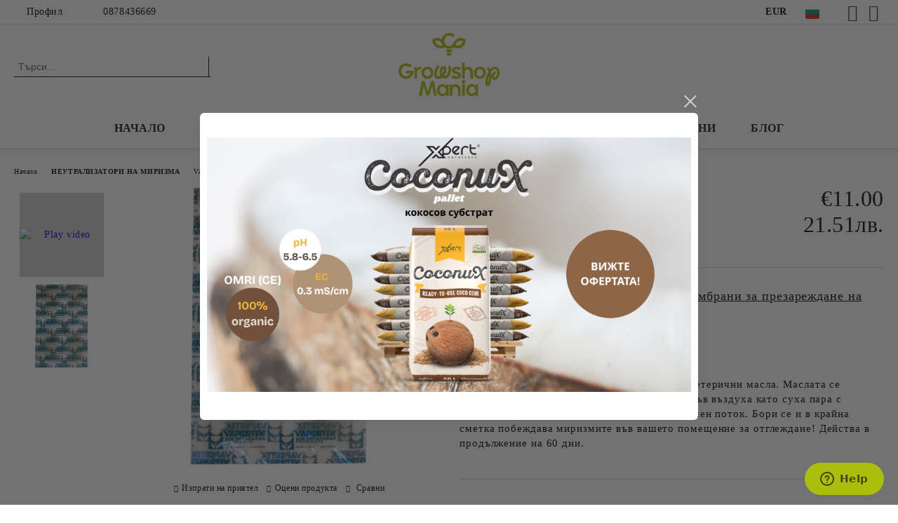

--- FILE ---
content_type: text/html; charset=utf-8
request_url: https://growshop-mania.com/product/359/vaportek-membrana-4br.html
body_size: 27241
content:
<!DOCTYPE html>
<html lang="bg">
<head>
	<meta http-equiv="Content-Type" content="text/html; charset=utf-8" />
<meta http-equiv="Content-Script-Type" content="text/javascript" />
<meta http-equiv="Content-Style-Type" content="text/css" />
<meta name="description" content="Купи Vaportek Мембрана 4бр от онлайн магазин GROWSHOP MANIA, на страхотната цена от €11.00 !" />
<meta name="keywords" content="vaportec maxi, мембрана обезмирисител, убийци на миризма, пренасяне на материал, силна миризма, неутрализира миризми, неутрализатор на миризми, освежител за въздух, срещу силна миризма, ароматизатор за стая, ароматизатор за кола, силен ароматизатор, гел ароматизатор, спрей ароматизатор, аерозол, " />
<meta name="twitter:card" content="summary" /><meta name="twitter:site" content="@server.seliton.com" /><meta name="twitter:title" content="Vaportek Мембрана 4бр - Growshop Mania" /><meta name="twitter:description" content="Купи Vaportek Мембрана 4бр от онлайн магазин GROWSHOP MANIA, на страхотната цена от €11.00 !" /><meta name="twitter:image" content="http://growshop-mania.com/userfiles/productimages/359/product-image-7802.webp" />
<link rel="icon" type="image/x-icon" href="/favicon.ico" />
<title>Vaportek Мембрана 4бр - Growshop Mania</title>
<link rel="canonical" href="https://growshop-mania.com/product/359/vaportek-membrana-4br.html" />

<link rel="stylesheet" type="text/css" href="/userfiles/css/css_63_762.css" />
<script type="text/javascript" src="/userfiles/css/js_63_178.js"></script>
<meta name="viewport" content="width=device-width, initial-scale=1" />
<link rel="alternate" type="application/rss+xml" title="Новини" href="/module.php?ModuleName=com.summercart.rss&amp;UILanguage=bg&amp;FeedType=News" />
<script type="text/javascript">
$(function(){
	$('.innerbox').colorbox({minWidth: 500, minHeight: 300, maxWidth: '90%', maxHeight: '96%'});
		var maxProducts = 7;
	var httpsDomain = 'https://growshop-mania.com/';
	var searchUrl = '/search.html';
	var seeMoreText = 'вижте още';
	
	SC.Util.initQuickSearch(httpsDomain, maxProducts, searchUrl, seeMoreText);
	});

SC.storeRoot = 'https://growshop-mania.com/';
SC.storeRootPath = '/';
SC.ML.PROVIDE_VALID_EMAIL = 'Трябва да предоставите валиден имейл адрес:';
SC.JSVersion = '';
</script>
<div style="display:none">
	<div id="promotionPopup" class="c-popup-promotion">
		<div role="alertdialog" aria-label="Aria Name" style="display: none;">Добре дошли в нашия магазин</div>
		<div role="dialog" title="Welcome message" style="display: none;">Добре дошли в нашия магазин</div>
		
		<div class="c-popup-promotion__content s-html-editor"><p><a href="https://growshop-mania.com/product/3928/xpert-nutrients-coconux-palet-100br-x-50l.html"><img alt="" src="/userfiles/editor/image/%D0%92%D0%98%D0%96%D0%A2%D0%95%20%D0%9E%D0%A4%D0%95%D0%A0%D0%A2%D0%90%D0%A2%D0%90!%20BG%20COCONUX.png" style="width: 950px; height: 500px;" /></a></p>
</div>
			</div>
</div>
<a style="display:none" class="c-popup-promotion__link" href="#promotionPopup"></a>

<script type="text/javascript">
	$(function(){
		$.colorbox({
			inline: true,
			maxWidth: '96%',
			className: 'cboxNoTitle c-welcome-popup',
			href: '#promotionPopup',
			onComplete: function() {
				$.colorbox.resize({innerHeight: $('#promotionPopup').outerHeight(), innerWidth: $('#promotionPopup').outerWidth() + 10});
			}
		});
	});
</script><!-- Global site tag (gtag.js) - Google Ads: 1033315879 -->
<script async src="https://www.googletagmanager.com/gtag/js?id=AW-1033315879"></script>
<script>
  window.dataLayer = window.dataLayer || [];
  function gtag(){dataLayer.push(arguments);}
  gtag('js', new Date());

  gtag('config', 'AW-1033315879');
</script>


		<script type="application/ld+json">
			{
				"@context": "https://schema.org",
				"@type": "BreadcrumbList",
				"itemListElement":
				[
					{
						"@type": "ListItem",
						"position": 1,
						"item":
						{
							"@id": "https://growshop-mania.com/",
							"name": "Начало"
						}
					},
					{
						"@type": "ListItem",
						"position": 2,
						"item":
						{
							"@id": "https://growshop-mania.com/category/51/neutralizatori-na-mirizma.html",
							"name": "НЕУТРАЛИЗАТОРИ НА МИРИЗМА"
						}
					},
					{
						"@type": "ListItem",
						"position": 3,
						"item":
						{
							"@id": "https://growshop-mania.com/category/127/vaportek.html",
							"name": "Vaportek"
						}
					},
					{
						"@type": "ListItem",
						"position": 4,
						"item":
						{
							"@id": "https://growshop-mania.com/product/359/vaportek-membrana-4br.html",
							"name": "Vaportek Мембрана 4бр"
						}
					}
				]
			}
		</script>





<meta property="og:site_name" content="GROWSHOP MANIA" /><meta property="og:locality" content="Варна/София" /><meta property="og:street-address" content="Варна, ул.&quot;Хан Пресиян&quot;1" /><meta property="og:postal-code" content="9000" /><meta property="og:country-name" content="България" /><meta property="og:email" content="info@growshop-mania.com" /><meta property="og:phone_number" content="0878436669" /><meta property="og:type" content="product" /><meta property="og:title" content="Vaportek Мембрана 4бр" /><meta property="og:url" content="https://growshop-mania.com/product/359/vaportek-membrana-4br.html" /><meta property="og:image" content="https://growshop-mania.com/userfiles/productimages/359/product-image-7802.webp" /><meta property="og:description" content="Vaportek Maxi Odeur Neutralizer 4бр. мембрани за презареждане на Vaportek устройство.

&amp;nbsp;

&amp;nbsp;

Мембраните са пълни с патентована смес от етерични масла. Маслата се изпускат през мембраната и се разпръскват във въздуха като суха пара с помощта на вентилатор или естествен въздушен поток. Бори се и в крайна сметка побеждава миризмите във вашето помещение за отглеждане! Действа в продължение на 60 дни." /><script type="text/javascript">
!function() {
	var scEOFacebook = new SCEvents('FB_E_T');
	scEOFacebook.sendCategoryIsEnabled = false;
	scEOFacebook.sendCategoryParams = [];
	
	scEOFacebook.sendBrandIsEnabled = false;
	scEOFacebook.sendBrandParams = [];
	
	scEOFacebook.sendProductIsEnabled = false;
	scEOFacebook.sendProductParams = [];
	scEOFacebook.sendProductsListingParams = {"359":{"isEnabled":false,"params":{"id":359,"name":"Vaportek Мембрана 4бр","url":"https:\/\/growshop-mania.com\/product\/359\/vaportek-membrana-4br.html","img":"https:\/\/growshop-mania.com\/userfiles\/productimages\/359\/product-image-7802.webp","currency":"EUR","price":"11.00","promo":"0","brand":{"id":61,"name":"Vaportek"},"category":[{"id":127,"name":"Vaportek","parent":51,"breadcrumb":[{"id":51,"name":"НЕУТРАЛИЗАТОРИ НА МИРИЗМА","parent":false},{"id":127,"name":"Vaportek","parent":51}]},{"id":51,"name":"НЕУТРАЛИЗАТОРИ НА МИРИЗМА","parent":0,"breadcrumb":[{"id":51,"name":"НЕУТРАЛИЗАТОРИ НА МИРИЗМА","parent":false}]}],"inventory":{"variations":false,"stock":false}}}};
	
	scEOFacebook.pageCode = "com.summercart.dynamic_page.product";
	
	scEOFacebook.visitHelpPageIsEnabled = false;
	
	scEOFacebook.cartProductIds = [];
	scEOFacebook.cartCustomerCurrency = 'EUR';
	scEOFacebook.cartSubTotal = '0.00';
	
	scEOFacebook.orderInfo = false;
	
	scEOFacebook.trackProductsOnCategoryPages = 1;
	
	scEOFacebook.eventCode = '0';
	scEOFacebook.eventId = '1769055293.7246-0';
	
	!function(f,b,e,v,n,t,s){if(f.fbq)return;n=f.fbq=function(){n.callMethod?
	n.callMethod.apply(n,arguments):n.queue.push(arguments)};if(!f._fbq)f._fbq=n;
	n.push=n;n.loaded=!0;n.version='2.0';n.queue=[];t=b.createElement(e);t.async=!0;
	t.src=v;s=b.getElementsByTagName(e)[0];s.parentNode.insertBefore(t,s)}(window,
	document,'script','//connect.facebook.net/en_US/fbevents.js');
	fbq('init', '2507711136167331', {});
	fbq('track', 'PageView', {}, {eventID: scEOFacebook.eventId});
	
	scEOFacebook.init();
	
	window.fq = fbq; /* work-around for spurious errors in Facebook Pixel Helper */
	$(document).on(scEOFacebook.getEventStr('tracking:view-product'), function(event, product) {
		const productId = product.parentId ? product.parentId : product.id;
		fq('track', 'ViewContent', {value: (parseFloat(product.promo) !== 0 ? product.promo : product.price), currency: product.currency, content_name: product.name, content_type: 'product', content_ids: productId}, {eventID: scEOFacebook.eventId});
	});
	$(document).on(scEOFacebook.getEventStr('tracking:view-category'), function(event, category, pageWrapper) {
		var breadcrumb = [];
		var productIds = [];
		for (i in category.breadcrumb) {
			breadcrumb.push(category.breadcrumb[i].name);
		}
		if (typeof pageWrapper == 'undefined')
			pageWrapper = 'body';
		
		$(pageWrapper).find('.js-has-data-productId').each(function() {
			productIds.push($(this).attr('data-productId'));
		});
		if (scEOFacebook.trackProductsOnCategoryPages) {
			fq('track', 'ViewContent', {content_name: category.name, content_category: breadcrumb.join(' > '), content_type: 'product', content_ids: productIds}, {eventID: scEOFacebook.eventId});
		}
	});
	$(document).on(scEOFacebook.getEventStr('tracking:infinite-scroll-loaded'), function(event, category, pageWrapper) {
		$(document).trigger(scEOFacebook.getEventStr('tracking:view-category'), [category, pageWrapper]);
	});
	$(document).on(scEOFacebook.getEventStr('tracking:view-brand'), function(event, brand) {
		fq('track', 'ViewContent', {content_name: brand.name}, {eventID: scEOFacebook.eventId});
	});
	$(document).on(scEOFacebook.getEventStr('tracking:register'), function(event, data) {
		fq('track', 'CompleteRegistration', {content_name: data.email});
	});
	$(document).on(scEOFacebook.getEventStr('tracking:search'), function(event, searchPhrase) {
		fq('track', 'Search', {search_string: searchPhrase});
	});
	$(document).on(scEOFacebook.getEventStr('tracking:add-to-wishlist'), function(event, product) {
		fq('track', 'AddToWishlist', {value: (parseFloat(product.promo) !== 0 ? product.promo : product.price), currency: product.currency, content_name: product.name, content_type: 'product', content_ids: product.id, content_category: getFacebookETCategoryBranch(product)});
	});
	$(document).on(scEOFacebook.getEventStr('tracking:add-to-cart'), function(event, promisesArray, product, productVariantId, quantity) {
		
		var eventSent = $.Deferred();
		promisesArray.push(eventSent.promise());
		
		/*
			Facebook does not support callback for when data is actually sent.
			fbevents.js uses 'new Image()' for payloads up to 2048 bytes, 'new XMLHttpRequest' for bigger. AddToCart is just one product and never goes over the limit
		*/
		var OriginalImage = window.Image;
		window.Image = function (width, height) {
			var img = new OriginalImage(width, height);
			img.onload = function () {
				eventSent.resolve(); // Inform that the facebook has received the data
			};
			return img;
		};
		
		const productId = product.parentId ? product.parentId : product.id;
		fq('track', 'AddToCart', {value: (parseFloat(product.promo) !== 0 ? product.promo : product.price), currency: product.currency, content_name: product.name, content_type: 'product', content_ids: productId, content_category: getFacebookETCategoryBranch(product)}, {eventID: scEOFacebook.eventId});
		
		window.Image = OriginalImage;
		
		setTimeout(function() {
			eventSent.resolve(); // 1 sec max wait time in case facebook hangs
		}, 1000);
	});
	
	function getFacebookETCategoryBranch(product)
	{
		if ((typeof(product.category) == 'undefined') || (product.category.length == 0)) {
			return '';
		}
		
		var category = product.category[0];
		var breadcrumb = [];
		for (i in category.breadcrumb) {
			breadcrumb.push(category.breadcrumb[i].name);
		}
		breadcrumb.push(category.name);
		return breadcrumb.join(' > ');
	}
}();
</script>
<!-- Global site tag (gtag.js) - Google Analytics -->
<script>
	window.gtag_loaded = true;
	window.dataLayer = window.dataLayer || [];
	function gtag(){dataLayer.push(arguments);}
	
			gtag('consent', 'default', {
			'ad_storage': 'granted',
			'ad_user_data': 'granted',
			'ad_personalization': 'granted',
			'analytics_storage': 'granted',
			'functionality_storage': 'granted',
			'personalization_storage': 'granted',
			'security_storage': 'granted'
		});
	</script>
<script async src="https://www.googletagmanager.com/gtag/js?id=G-T8753MTTY7"></script>
<script>
	gtag('js', new Date());
	gtag('config', 'G-T8753MTTY7', {'allow_enhanced_conversions':true, 'debug_mode' : true});
</script>
<!-- /Global site tag (gtag.js) - Google Analytics -->
<script type="text/javascript">
/**
 * Send JavaScript error information to Google Analytics (gtag.js).
 * 
 * @param  {Window}           window  A reference to the "window".
 * @return {void}
 */
(function (window) {
    
    var gtagErrorsArray = [];
    
   // Retain a reference to the previous global error handler, in case it has been set:
   var originalWindowErrorCallback = window.onerror;
   
   /**
    * Log any script error to Google Analytics (gtag.js).
    *
    * Third-party scripts without CORS will only provide "Script Error." as an error message.
    *
    * @param  {String}           errorMessage Error message.
    * @param  {String}           url          URL where error was raised.
    * @param  {Number}           lineNumber   Line number where error was raised.
    * @param  {Number|undefined} columnNumber Column number for the line where the error occurred.
    * @param  {Object|undefined} errorObject  Error Object.
    * @return {Boolean}                       When the function returns true, this prevents the
    *                                         firing of the default event handler.
    */
   window.onerror = function customErrorHandler (errorMessage, url, lineNumber, columnNumber, errorObject) {
       
       if (-1 !== gtagErrorsArray.indexOf(errorMessage)) {
           return false;
       }
       gtagErrorsArray.push(errorMessage);

       // Send error details to Google Analytics, if the library is already available:
       if (typeof gtag === 'function') {
           // In case the "errorObject" is available, use its data, else fallback
           // on the default "errorMessage" provided:
           var exceptionDescription = errorMessage;
           if (typeof errorObject !== 'undefined' && typeof errorObject.message !== 'undefined') {
               exceptionDescription = errorObject.message;
           }
 
           // Format the message to log to Analytics (might also use "errorObject.stack" if defined):
           exceptionDescription += ' @ ' + url + ':' + lineNumber + ':' + columnNumber;

           // Send Data Object to Google Analytics (gtag.js)
           gtag('event', 'exception', {
               'description': exceptionDescription,
               'fatal': false // Some Error types might be considered as fatal.
           });
       }
 
       // If the previous "window.onerror" callback can be called, pass it the data:
       if (typeof originalWindowErrorCallback === 'function') {
           return originalWindowErrorCallback(errorMessage, url, lineNumber, columnNumber, errorObject);
       }
 
       // Otherwise, let the default handler run:
       return false;
   };
})(window, {});
 
// Generate an error, for demonstration purposes:
// throw new Error('Crash!');
</script></head>

<body class="lang-bg dynamic-page dynamic-page-product layout-22 layout-type-wide products-per-row-4 " >


<div class="c-body-container js-body-container">
	<div class="c-body-container__sub">
		
		<header class="container c-header js-header-container">
						<div class="c-header__topline">
				<div class="c-header__topline-inner">
					<div class="c-header__profile js-header-login-section">
						<div class="c-header__profile-toggle-icon">Профил</div>
																								
												<div class="c-header__profile-dd">
							<a href="https://growshop-mania.com/login.html" class="c-header__profile_link c-header__profile-login">Вход</a>
							<a href="https://growshop-mania.com/register.html" class="c-header__profile_link c-header__profile-register">Регистрация</a>
						</div>
												
						<div class="c-header__phone-wrapper c-header__contacet-row">
							<a href="tel:0878436669" class="c-header__phone-number">0878436669</a>
						</div>
					</div>
					
					<div class="c-header__lang-currency-social">
												<div class="c-header__currency js-header-currency">
							<span class="c-header__currency-label">Валута</span>
							<div class="c_header__currency-selected">
								<span class="c-header__currency-code-wrapper"><span class="c_header__currency-selected-code">EUR</span></span>
							</div>
							<input type="hidden" name="CurrencyID" class="CurrencyID" id="js-selected-currencyid" value="2" />
							<ul id="currency-list" class="c-header__currency-list">
																<li class="c-header__currency-selector js-currency-selector " id="currencyId_7">BGN</li>
																<li class="c-header__currency-selector js-currency-selector selected" id="currencyId_2">EUR</li>
																<li class="c-header__currency-selector js-currency-selector " id="currencyId_28">RON</li>
															</ul>
						</div>
												
												<div class="c-header__language js-header-language">
							<span class="c-header__language-label">Език</span>
							<div class="language-container">
																								<div class="c_header__language-selected">
									<span class="c-header__language-code-wrapper language-has-selection"><img src="/userfiles/languages/2/webp/language_2_5a3f07b8.webp" width="50" height="37" alt="BG" /> <span class="c-header__language-code">BG</span></span>
								</div>
																
																<ul class="c-header__language-list">
																											<li class="c-header__language-dropdown selected">
									<a class="c-header__language-dropdown-link" href="/product/359/vaportek-membrana-4br.html">
										<img class="c-header__language-dropdown-image" src="/userfiles/languages/2/webp/language_2_5a3f07b8.webp" width="50" height="37" alt="BG"  />
										<span class="c-header__language-code">BG</span>
									</a>
									</li>
																		<li class="c-header__language-dropdown">
									<a class="c-header__language-dropdown-link" href="/en/product/359/vaportek-membrane-4pcs.html">
										<img class="c-header__language-dropdown-image" src="/userfiles/languages/1/webp/language_1_5a3f32c5.webp" width="50" height="37" alt="EN"  />
										<span class="c-header__language-code">EN</span>
									</a>
									</li>
																		<li class="c-header__language-dropdown">
									<a class="c-header__language-dropdown-link" href="/ro/product/359/vaportek-4.html">
										<img class="c-header__language-dropdown-image" src="/userfiles/languages/image_962318255df0569d7860ff0925b96f2e.jpg" width="50" height="37" alt="RO"  />
										<span class="c-header__language-code">RO</span>
									</a>
									</li>
																		<li class="c-header__language-dropdown">
									<a class="c-header__language-dropdown-link" href="/de/product/359/vaportek-membran-4-stk.html">
										<img class="c-header__language-dropdown-image" src="/userfiles/languages/language_6.jpg" width="24" height="15" alt="DE"  />
										<span class="c-header__language-code">DE</span>
									</a>
									</li>
																		<li class="c-header__language-dropdown">
									<a class="c-header__language-dropdown-link" href="/gr/product/359/membrani-vaportek-4-tem.html">
										<img class="c-header__language-dropdown-image" src="/userfiles/languages/language_8.jpg" width="24" height="16" alt="GR"  />
										<span class="c-header__language-code">GR</span>
									</a>
									</li>
																	</ul>
															</div>
						</div>
												
						<div class="c-header__social-networks">
														<a class="c-header__social-icons social-network__fb" href="https://www.facebook.com/GrowshopManiaBG" target="_blank" title="Facebook"></a>
																																			<a class="c-header__social-icons social-network__ig" href="https://www.instagram.com/growshopmania/" target="_blank" title="Instagram"></a>
																																		</div>
					</div>
				</div>
			</div>
			
			<div class="c-header__standard">
				<div class="c-header__search js-header-search">
					<div class="c-header__search-advanced"><a class="c-header__search-advanced-link" href="/search.html?action=dmAdvancedSearch">Разширено търсене</a></div>
					<form action="/search.html" class="c-header_search_form js-header-search-form">
						<input type="text" class="c-header__search_input js-header-search-input" id="sbox" name="phrase" value="" placeholder="Търси..." />
						<span class="c-header__search-button"><input type="submit" value="Търси" class="c-header__search-button-submit" /></span>
					</form>
				</div>
				
				<h2 class="c-header__logo c-header__logo--is-image">
				<a class="c-header__logo-link" href="/">
					<img class="c-header__logo-image" src="/userfiles/logo/Growshop-Mania-Logo-green-transparent.png" alt="GROWSHOP MANIA" width="480" height="300" />									</a>
								</h2>
				
				<div class="c-header__info">
										
										<div class="c-header__cart js-header-cart js-header-mini-cart-wrapper">
												<div class="c-header__cart-wrapper">
							<div class="c-header__cart--empty-icon"></div>
						</div>
												
											</div>
									</div>
			</div>
			
			<div class="c-header__mobile">
				<ul class="c-header__mobile-menu">
					<li class="c-header__mobile-menu-item mobile-menu-item-nav js-mobile-menu-toggle-nav">
						<span class="c-header__mobile-menu-icon"></span>
					</li>
					<li class="c-header__mobile-menu-item mobile-menu-item-search">
						<svg xmlns="http://www.w3.org/2000/svg" width="24.811" height="24.811" viewBox="0 0 21.811 21.811">
							<g id="search-outline" transform="translate(-63.25 -63.25)">
								<path id="Path_113" data-name="Path 113" d="M72.182,64a8.182,8.182,0,1,0,8.182,8.182A8.182,8.182,0,0,0,72.182,64Z" fill="none" stroke="#000" stroke-miterlimit="10" stroke-width="1.5"/>
								<path id="Path_114" data-name="Path 114" d="M338.29,338.29,344,344" transform="translate(-260.004 -260.004)" fill="none" stroke="#000" stroke-linecap="round" stroke-miterlimit="10" stroke-width="1.5"/>
							</g>
						</svg>
						<div class="c-header__search c-header__search--mobile">
							<form action="/search.html" class="c-header_search_form js-header-search-form">
								<input type="text" class="c-header__search_input c-header__search_input--mobile js-header-search-input" id="js-search-phrase" name="phrase" value="" placeholder="Търси..." />
								<span class="c-header__search-button"><input type="submit" value="Търси" class="c-header__search-button-submit" /></span>
							</form>
						</div>
					</li>
					<li class="c-header__standard-logo-section">
						<h2 class="c-header__logo c-header__logo--is-image">
						<a href="/" alt="Лого">
							<img class="c-header__logo-image" src="/userfiles/logo/Growshop-Mania-Logo-green-transparent.png" alt="GROWSHOP MANIA" width="480" height="300" />													</a>
						</h2>
					</li>
					<li class="c-header__mobile-menu-item is-mobile-cart">
												
																		<div id="mobile-cart" class="mobile-menu-item-cart js-mobile-menu-item-cart">
							<svg xmlns="http://www.w3.org/2000/svg" width="31" height="30" viewBox="0 0 31 30">
								<g id="cart-41" transform="translate(1.5 0.5)">
									<circle id="Ellipse_37" data-name="Ellipse 37" cx="1.847" cy="1.847" r="1.847" transform="translate(9.451 24.148)" fill="#000812"/>
									<path id="Ellipse_37_-_Outline" data-name="Ellipse 37 - Outline" d="M1.847-.5A2.347,2.347,0,1,1-.5,1.847,2.35,2.35,0,0,1,1.847-.5Zm0,3.695A1.347,1.347,0,1,0,.5,1.847,1.349,1.349,0,0,0,1.847,3.195Z" transform="translate(9.451 24.148)"/>
									<circle id="Ellipse_38" data-name="Ellipse 38" cx="1.847" cy="1.847" r="1.847" transform="translate(20.166 24.148)" fill="#000812"/>
									<path id="Ellipse_38_-_Outline" data-name="Ellipse 38 - Outline" d="M1.847-.5A2.347,2.347,0,1,1-.5,1.847,2.35,2.35,0,0,1,1.847-.5Zm0,3.695A1.347,1.347,0,1,0,.5,1.847,1.349,1.349,0,0,0,1.847,3.195Z" transform="translate(20.166 24.148)"/>
									<path id="Path_88" data-name="Path 88" d="M22.352,21.855H10.732a3.527,3.527,0,0,1-3.357-3.112L4.066,2.843H.709a1,1,0,0,1,0-2h4.17a1,1,0,0,1,.979.8l.877,4.215H26.709a1,1,0,0,1,.986,1.167L25.714,18.714l0,.02A3.529,3.529,0,0,1,22.352,21.855Zm-15.2-14L9.334,18.344l0,.016c.138.723.577,1.5,1.394,1.5h11.62c.814,0,1.253-.766,1.393-1.486L25.525,7.854Z" transform="translate(0 0)"/>
									<rect id="Rectangle_179" data-name="Rectangle 179" width="31" height="30" transform="translate(-1.5 -0.5)" fill="none"/>
								</g>
							</svg>
						</div>
												
																	</li>
				</ul>
			</div>
			<div class="c-mobile-holder"></div>
		</header><!-- header container -->
<main>
<div class="o-column c-layout-top o-layout--horizontal c-layout-top__sticky  js-layout-top">
	<div class="c-layout-wrapper c-layout-top__sticky-wrapper">
		<div class="o-box c-box-main-menu js-main-menu-box">
	<div class="c-mobile__close js-mobile-close-menu"></div>
	<div class="c-mobile__phone js-mobile-phone-content"></div>
	<div class="c-mobile__nav">
		<div class="c-mobile__nav-item is-menu js-mobile-toggle-menu is-active"><span>Меню</span></div>
		<div class="c-mobile__nav-item is-profile js-mobile-toggle-profile"><span>Профил</span></div>
		<div class="c-mobile__nav-item is-int js-mobile-toggle-int"><i class="js-mobile-current-flag"></i><span>Език</span></div>
	</div>
	
	<div class="o-box-content c-box-main-menu__content">
		<ul class="c-box-main-menu__list">
						<li class=" c-box-main-menu__item js-box-main-menu__item">
				<a href="/" title="Начало" class="c-box-main-menu__item-link">
										Начало
					<span class="c-box-main-menu__mobile-control js-mobile-control"><span>+</span></span>
				</a>
							</li>
						<li class="menu-item-mega-menu c-box-main-menu__item js-box-main-menu__item has-submenus">
				<a href="/all_promotions.html" title="КАТЕГОРИИ" class="c-box-main-menu__item-link">
										КАТЕГОРИИ
					<span class="c-box-main-menu__mobile-control js-mobile-control"><span>+</span></span>
				</a>
									<ul class="c-mega-menu__rows-list js-mega-menu-list">
		<li class="c-mega-menu__row js-mega-menu__row">
					<div class="c-mega-menu__title-box c-mega-menu__titile-width-50% js-mega-menu-title-box" style="width:50%;"></div>
			<div class="c-mega-menu__content-box c-mega-menu__content-width-50% js-mega-menu-content-box" style="width:50%;"><div id="box-megabox-0-1-64" class="c-box c-box--megabox-0-1-64 c-box-categories js-box-categories ">

		
		
	<ul class="c-box-categories__list">
				<li class="c-box-categories__category c-box-categories__categories-per-row-1">
			<a class="c-box-categories__category-title-link" href="/category/479/komplekti.html" title="КОМПЛЕКТИ (62)">
								<div class="c-box-categories__category-name-wrapper">
					<span class="c-box-categories__category-name">КОМПЛЕКТИ</span> 
									</div>
			</a>
		</li>
				<li class="c-box-categories__category c-box-categories__categories-per-row-1">
			<a class="c-box-categories__category-title-link" href="/category/71/torove-i-dobavki.html" title="ТОРОВЕ И ДОБАВКИ (1382)">
								<div class="c-box-categories__category-name-wrapper">
					<span class="c-box-categories__category-name">ТОРОВЕ И ДОБАВКИ</span> 
									</div>
			</a>
		</li>
				<li class="c-box-categories__category c-box-categories__categories-per-row-1">
			<a class="c-box-categories__category-title-link" href="/category/62/substrati-i-sredi-za-otglezhdane.html" title="СУБСТРАТИ И СРЕДИ ЗА ОТГЛЕЖДАНЕ (204)">
								<div class="c-box-categories__category-name-wrapper">
					<span class="c-box-categories__category-name">СУБСТРАТИ И СРЕДИ ЗА ОТГЛЕЖДАНЕ</span> 
									</div>
			</a>
		</li>
				<li class="c-box-categories__category c-box-categories__categories-per-row-1">
			<a class="c-box-categories__category-title-link" href="/category/63/hidroponika-napoyavane-i-aeroponika.html" title="ХИДРОПОНИКА, НАПОЯВАНЕ И АЕРОПОНИКА (866)">
								<div class="c-box-categories__category-name-wrapper">
					<span class="c-box-categories__category-name">ХИДРОПОНИКА, НАПОЯВАНЕ И АЕРОПОНИКА</span> 
									</div>
			</a>
		</li>
				<li class="c-box-categories__category c-box-categories__categories-per-row-1">
			<a class="c-box-categories__category-title-link" href="/category/60/saksii.html" title="САКСИИ (199)">
								<div class="c-box-categories__category-name-wrapper">
					<span class="c-box-categories__category-name">САКСИИ</span> 
									</div>
			</a>
		</li>
				<li class="c-box-categories__category c-box-categories__categories-per-row-1">
			<a class="c-box-categories__category-title-link" href="/category/44/grouboksove.html" title="ГРОУБОКСОВЕ (215)">
								<div class="c-box-categories__category-name-wrapper">
					<span class="c-box-categories__category-name">ГРОУБОКСОВЕ</span> 
									</div>
			</a>
		</li>
				<li class="c-box-categories__category c-box-categories__categories-per-row-1">
			<a class="c-box-categories__category-title-link" href="/category/36/ventilatsia-i-klimat.html" title="ВЕНТИЛАЦИЯ И КЛИМАТ (809)">
								<div class="c-box-categories__category-name-wrapper">
					<span class="c-box-categories__category-name">ВЕНТИЛАЦИЯ И КЛИМАТ</span> 
									</div>
			</a>
		</li>
				<li class="c-box-categories__category c-box-categories__categories-per-row-1">
			<a class="c-box-categories__category-title-link" href="/category/40/osvetlenie.html" title="ОСВЕТЛЕНИЕ (647)">
								<div class="c-box-categories__category-name-wrapper">
					<span class="c-box-categories__category-name">ОСВЕТЛЕНИЕ</span> 
									</div>
			</a>
		</li>
				<li class="c-box-categories__category c-box-categories__categories-per-row-1">
			<a class="c-box-categories__category-title-link" href="/category/468/ph-i-ec-kontrol.html" title="pH И EC КОНТРОЛ (188)">
								<div class="c-box-categories__category-name-wrapper">
					<span class="c-box-categories__category-name">pH И EC КОНТРОЛ</span> 
									</div>
			</a>
		</li>
				<li class="c-box-categories__category c-box-categories__categories-per-row-1">
			<a class="c-box-categories__category-title-link" href="/category/152/trimeri-i-nozhitsi.html" title="ТРИМЕРИ И НОЖИЦИ (94)">
								<div class="c-box-categories__category-name-wrapper">
					<span class="c-box-categories__category-name">ТРИМЕРИ И НОЖИЦИ</span> 
									</div>
			</a>
		</li>
				<li class="c-box-categories__category c-box-categories__categories-per-row-1">
			<a class="c-box-categories__category-title-link" href="/category/49/zashtita-ot-vrediteli.html" title="ЗАЩИТА ОТ ВРЕДИТЕЛИ (44)">
								<div class="c-box-categories__category-name-wrapper">
					<span class="c-box-categories__category-name">ЗАЩИТА ОТ ВРЕДИТЕЛИ</span> 
									</div>
			</a>
		</li>
				<li class="c-box-categories__category c-box-categories__categories-per-row-1">
			<a class="c-box-categories__category-title-link" href="/category/51/neutralizatori-na-mirizma.html" title="НЕУТРАЛИЗАТОРИ НА МИРИЗМА (162)">
								<div class="c-box-categories__category-name-wrapper">
					<span class="c-box-categories__category-name">НЕУТРАЛИЗАТОРИ НА МИРИЗМА</span> 
									</div>
			</a>
		</li>
				<li class="c-box-categories__category c-box-categories__categories-per-row-1">
			<a class="c-box-categories__category-title-link" href="/category/68/aksesoari.html" title="АКСЕСОАРИ (196)">
								<div class="c-box-categories__category-name-wrapper">
					<span class="c-box-categories__category-name">АКСЕСОАРИ</span> 
									</div>
			</a>
		</li>
				<li class="c-box-categories__category c-box-categories__categories-per-row-1">
			<a class="c-box-categories__category-title-link" href="/category/97/headshop.html" title="HEADSHOP (376)">
								<div class="c-box-categories__category-name-wrapper">
					<span class="c-box-categories__category-name">HEADSHOP</span> 
									</div>
			</a>
		</li>
			</ul>

</div></div>
					<div class="c-mega-menu__title-box c-mega-menu__titile-width-50% js-mega-menu-title-box" style="width:50%;"></div>
			<div class="c-mega-menu__content-box c-mega-menu__content-width-50% js-mega-menu-content-box" style="width:50%;"><div id="box-megabox-0-2-64" class="c-box c-box--megabox-0-2-64 js-box--products o-box-products c-box-custom-products ">
		
	<div class="c-box-custom-products__box-content o-box-products__box-content js-box-content">
		<ul class="c-box-custom-products__list o-box-products__list has-slider js-box-carousel js-box-carousel--megabox-0-2-64">
						<li class="c-box-custom-products__product o-box-products__wrapper js-box-product-wrapper">
								<div class="c-box-custom-products__product-image-wrapper o-box-products__product-image-wrapper">
					<a href="/product/4028/master-pack-tsyalosten-komplekt-za-vashite-rastenia.html" class="c-box-custom-products__product-image-link o-box-products__product-image-link js-box-product-image-link" title="Master Pack -  цялостен комплект за вашите растения">
						<img class="c-box-custom-products__product-image o-box-products__product-image js-box-product-image" src="/userfiles/productimages/4028/master-pack-tsyalosten-komplekt-za-vashite-rastenia.box.webp" data-pinch-zoom-src="/userfiles/productimages/4028/master-pack-tsyalosten-komplekt-za-vashite-rastenia.webp" alt="Master Pack -  цялостен комплект за вашите растения" width="360" height="360"  loading="lazy" />
					</a>
				</div>
								
				<div class="c-box-custom-products__product-title-and-price o-box-product__product-title-and-price">
					<h3 class="c-box-custom-products__product-title-wrapper o-box-products__product-title c-box-custom-products--">
						<a class="c-box-custom-products__title-link o-box-products__product-title-link" href="/product/4028/master-pack-tsyalosten-komplekt-za-vashite-rastenia.html">Master Pack -  цялостен комплект за вашите растения</a>
					</h3>
												<div class="c-price-exclude-taxes product-prices is-price-with-tax u-grid-has-dual-price">
		
			
		<!-- The product has price modifiers. It may also have wholesale price. -->
																											<!-- % discount icon -->
							<span class="c-product-price__discount-precent">-20%</span>
																						
		<div class="c-price-exclude-taxes__final-price final-price">
			
			<!-- Final price. -->
			<div class="c-price-exclude-taxes__final-price-withtax price-withtax u-price__single-big__wrapper">
				<!-- Final price with tax -->
				<span class="c-price-exclude-taxes__final-price-withtax-label what-price u-price__single-big__label">Цена:</span>
				
									
					<span class="c-price-exclude-taxes__final-price-withtax-price price-value price-is-discounted u-price__single-big__value">
						€79.60
												<span class="c-price-exclude-taxes__final-price-withtax-price price-value price-is-discounted u-price__dual-currency">155.68лв.</span>
											</span>
							</div>
			
			<div class="c-price-exclude-taxes__final-price-list list-price u-price__single-del__wrapper">
				<!-- List price -->
				<span class="c-price-exclude-taxes__final-price-list-label what-price u-price__single-del__label">Каталожна цена:</span>
				<del class="c-price-exclude-taxes__final-price-list-price price-value u-price__single-del__value">
					€99.50
										<del class="c-price-exclude-taxes__final-price-list-price price-value u-price__dual-currency">194.61лв.</del>
									</del>
			</div>
			
			<div class="show-price-discount-info">
				<!-- Tooltip -->
				<span class="tooltipshower o-tooltip-discount-info">виж отстъпката</span>
				
				<div class="price-discount-tooltip o-tooltip-discount-info">
					<div class="o-tooltip-section-title tooltipshower">Отстъпки за вас</div>
					
					<!-- Final price. -->
					<div class="c-price-exclude-taxes__final-price-withtax price-withtax">
						<!-- Final price with tax -->
						<span class="c-price-exclude-taxes__final-price-withtax-label what-price">Цена:</span>
													<span class="c-price-exclude-taxes__final-price-withtax-price price-value price-is-discounted">€79.60</span>
															<span class="c-price-exclude-taxes__final-price-withtax-price price-value price-is-discounted u-price__dual-currency">155.68лв.</span>
																		</div>
					
										
					<!-- Show the non-discounted price in the discounts tooltip. -->
					<div class="c-price-exclude-taxes__final-price-list list-price">
						<span class="c-price-exclude-taxes__final-price-list-label what-price">Каталожна цена:</span>
						<del class="c-price-exclude-taxes__final-price-list-price price-value">
							€99.50
															<span class="u-price__dual-currency">194.61лв.</span>
													</del>
					</div>
					
											<!-- Show Price modifiers. -->
																														<div class="c-price-exclude-taxes__discount-modifier price-modifiers">
										<span class="c-price-exclude-taxes__discount-modifier-label what-price">Отстъпка:</span>
										<span class="c-price-exclude-taxes__discount-modifier-amount price-value">€19.90 (20.00%)</span>
									</div>
																
																														</div>
			</div>
		</div>
	</div>										
					<div class="o-box-products__action-buttons">
												
												<form action="https://growshop-mania.com/cart.html" method="post" class="o-box-products__buy-product-form js-add-to-cart-form" name="upsellForm">
							<input type="hidden" name="action" value="dmAddToCart" />
							<input type="hidden" id="ProductID" name="ProductID" value="4028" />
							<input type="hidden" id="ProductVariantID" name="ProductVariantID" value="0" />
							<input type="hidden" class="js-form-hiddenquantity-input--4028" name="Quantity" value="1"/>
							<div class="o-box-product__buy-product-button u-designer-button">
								<input type="submit" value="Добави в количка" class="o-box-product__buy-product-submit u-designer-button-submit js-button-add-to-cart" />
								<span class="o-box-product__buy-product-icon"></span>
							</div>
						</form>
												
											</div>
				</div>
			</li>
						<li class="c-box-custom-products__product o-box-products__wrapper js-box-product-wrapper">
								<div class="c-box-custom-products__product-image-wrapper o-box-products__product-image-wrapper">
					<a href="/product/4023/starter-pack-komplekt-za-silni-i-zdravi-rastenia.html" class="c-box-custom-products__product-image-link o-box-products__product-image-link js-box-product-image-link" title="Starter Pack - комплект за силни и здрави растения">
						<img class="c-box-custom-products__product-image o-box-products__product-image js-box-product-image" src="/userfiles/productimages/4023/starter-pack-komplekt-za-silni-i-zdravi-rastenia-2.box.webp" data-pinch-zoom-src="/userfiles/productimages/4023/starter-pack-komplekt-za-silni-i-zdravi-rastenia-2.webp" alt="Starter Pack - комплект за силни и здрави растения" width="360" height="360"  loading="lazy" />
					</a>
				</div>
								
				<div class="c-box-custom-products__product-title-and-price o-box-product__product-title-and-price">
					<h3 class="c-box-custom-products__product-title-wrapper o-box-products__product-title c-box-custom-products--">
						<a class="c-box-custom-products__title-link o-box-products__product-title-link" href="/product/4023/starter-pack-komplekt-za-silni-i-zdravi-rastenia.html">Starter Pack - комплект за силни и здрави растения</a>
					</h3>
												<div class="c-price-exclude-taxes product-prices is-price-with-tax u-grid-has-dual-price">
		
			
		<!-- The product has price modifiers. It may also have wholesale price. -->
																											<!-- % discount icon -->
							<span class="c-product-price__discount-precent">-18%</span>
																						
		<div class="c-price-exclude-taxes__final-price final-price">
			
			<!-- Final price. -->
			<div class="c-price-exclude-taxes__final-price-withtax price-withtax u-price__single-big__wrapper">
				<!-- Final price with tax -->
				<span class="c-price-exclude-taxes__final-price-withtax-label what-price u-price__single-big__label">Цена:</span>
				
									
					<span class="c-price-exclude-taxes__final-price-withtax-price price-value price-is-discounted u-price__single-big__value">
						€32.80
												<span class="c-price-exclude-taxes__final-price-withtax-price price-value price-is-discounted u-price__dual-currency">64.15лв.</span>
											</span>
							</div>
			
			<div class="c-price-exclude-taxes__final-price-list list-price u-price__single-del__wrapper">
				<!-- List price -->
				<span class="c-price-exclude-taxes__final-price-list-label what-price u-price__single-del__label">Каталожна цена:</span>
				<del class="c-price-exclude-taxes__final-price-list-price price-value u-price__single-del__value">
					€40.00
										<del class="c-price-exclude-taxes__final-price-list-price price-value u-price__dual-currency">78.23лв.</del>
									</del>
			</div>
			
			<div class="show-price-discount-info">
				<!-- Tooltip -->
				<span class="tooltipshower o-tooltip-discount-info">виж отстъпката</span>
				
				<div class="price-discount-tooltip o-tooltip-discount-info">
					<div class="o-tooltip-section-title tooltipshower">Отстъпки за вас</div>
					
					<!-- Final price. -->
					<div class="c-price-exclude-taxes__final-price-withtax price-withtax">
						<!-- Final price with tax -->
						<span class="c-price-exclude-taxes__final-price-withtax-label what-price">Цена:</span>
													<span class="c-price-exclude-taxes__final-price-withtax-price price-value price-is-discounted">€32.80</span>
															<span class="c-price-exclude-taxes__final-price-withtax-price price-value price-is-discounted u-price__dual-currency">64.15лв.</span>
																		</div>
					
										
					<!-- Show the non-discounted price in the discounts tooltip. -->
					<div class="c-price-exclude-taxes__final-price-list list-price">
						<span class="c-price-exclude-taxes__final-price-list-label what-price">Каталожна цена:</span>
						<del class="c-price-exclude-taxes__final-price-list-price price-value">
							€40.00
															<span class="u-price__dual-currency">78.23лв.</span>
													</del>
					</div>
					
											<!-- Show Price modifiers. -->
																														<div class="c-price-exclude-taxes__discount-modifier price-modifiers">
										<span class="c-price-exclude-taxes__discount-modifier-label what-price">Отстъпка:</span>
										<span class="c-price-exclude-taxes__discount-modifier-amount price-value">€7.20 (18.00%)</span>
									</div>
																
																														</div>
			</div>
		</div>
	</div>										
					<div class="o-box-products__action-buttons">
												
												<form action="https://growshop-mania.com/cart.html" method="post" class="o-box-products__buy-product-form js-add-to-cart-form" name="upsellForm">
							<input type="hidden" name="action" value="dmAddToCart" />
							<input type="hidden" id="ProductID" name="ProductID" value="4023" />
							<input type="hidden" id="ProductVariantID" name="ProductVariantID" value="0" />
							<input type="hidden" class="js-form-hiddenquantity-input--4023" name="Quantity" value="1"/>
							<div class="o-box-product__buy-product-button u-designer-button">
								<input type="submit" value="Добави в количка" class="o-box-product__buy-product-submit u-designer-button-submit js-button-add-to-cart" />
								<span class="o-box-product__buy-product-icon"></span>
							</div>
						</form>
												
											</div>
				</div>
			</li>
						<li class="c-box-custom-products__product o-box-products__wrapper js-box-product-wrapper">
								<div class="c-box-custom-products__product-image-wrapper o-box-products__product-image-wrapper">
					<a href="/product/4001/root-zone-pack-komlekt-za-silni-i-zdravi-koreni.html" class="c-box-custom-products__product-image-link o-box-products__product-image-link js-box-product-image-link" title="Root Zone Pack - комлект за силни и здрави корени">
						<img class="c-box-custom-products__product-image o-box-products__product-image js-box-product-image" src="/userfiles/productimages/4001/root-zone-pack-komlekt-za-silni-i-zdravi-koreni.box.webp" data-pinch-zoom-src="/userfiles/productimages/4001/root-zone-pack-komlekt-za-silni-i-zdravi-koreni.webp" alt="Root Zone Pack - комлект за силни и здрави корени" width="360" height="360"  loading="lazy" />
					</a>
				</div>
								
				<div class="c-box-custom-products__product-title-and-price o-box-product__product-title-and-price">
					<h3 class="c-box-custom-products__product-title-wrapper o-box-products__product-title c-box-custom-products--">
						<a class="c-box-custom-products__title-link o-box-products__product-title-link" href="/product/4001/root-zone-pack-komlekt-za-silni-i-zdravi-koreni.html">Root Zone Pack - комлект за силни и здрави корени</a>
					</h3>
												<div class="c-price-exclude-taxes product-prices is-price-with-tax u-grid-has-dual-price">
		
			
		<!-- The product has price modifiers. It may also have wholesale price. -->
																											<!-- % discount icon -->
							<span class="c-product-price__discount-precent">-19%</span>
																						
		<div class="c-price-exclude-taxes__final-price final-price">
			
			<!-- Final price. -->
			<div class="c-price-exclude-taxes__final-price-withtax price-withtax u-price__single-big__wrapper">
				<!-- Final price with tax -->
				<span class="c-price-exclude-taxes__final-price-withtax-label what-price u-price__single-big__label">Цена:</span>
				
									
					<span class="c-price-exclude-taxes__final-price-withtax-price price-value price-is-discounted u-price__single-big__value">
						€30.00
												<span class="c-price-exclude-taxes__final-price-withtax-price price-value price-is-discounted u-price__dual-currency">58.67лв.</span>
											</span>
							</div>
			
			<div class="c-price-exclude-taxes__final-price-list list-price u-price__single-del__wrapper">
				<!-- List price -->
				<span class="c-price-exclude-taxes__final-price-list-label what-price u-price__single-del__label">Каталожна цена:</span>
				<del class="c-price-exclude-taxes__final-price-list-price price-value u-price__single-del__value">
					€37.00
										<del class="c-price-exclude-taxes__final-price-list-price price-value u-price__dual-currency">72.37лв.</del>
									</del>
			</div>
			
			<div class="show-price-discount-info">
				<!-- Tooltip -->
				<span class="tooltipshower o-tooltip-discount-info">виж отстъпката</span>
				
				<div class="price-discount-tooltip o-tooltip-discount-info">
					<div class="o-tooltip-section-title tooltipshower">Отстъпки за вас</div>
					
					<!-- Final price. -->
					<div class="c-price-exclude-taxes__final-price-withtax price-withtax">
						<!-- Final price with tax -->
						<span class="c-price-exclude-taxes__final-price-withtax-label what-price">Цена:</span>
													<span class="c-price-exclude-taxes__final-price-withtax-price price-value price-is-discounted">€30.00</span>
															<span class="c-price-exclude-taxes__final-price-withtax-price price-value price-is-discounted u-price__dual-currency">58.67лв.</span>
																		</div>
					
										
					<!-- Show the non-discounted price in the discounts tooltip. -->
					<div class="c-price-exclude-taxes__final-price-list list-price">
						<span class="c-price-exclude-taxes__final-price-list-label what-price">Каталожна цена:</span>
						<del class="c-price-exclude-taxes__final-price-list-price price-value">
							€37.00
															<span class="u-price__dual-currency">72.37лв.</span>
													</del>
					</div>
					
											<!-- Show Price modifiers. -->
																														<div class="c-price-exclude-taxes__discount-modifier price-modifiers">
										<span class="c-price-exclude-taxes__discount-modifier-label what-price">Отстъпка:</span>
										<span class="c-price-exclude-taxes__discount-modifier-amount price-value">€7.00 (18.92%)</span>
									</div>
																
																														</div>
			</div>
		</div>
	</div>										
					<div class="o-box-products__action-buttons">
												
												<form action="https://growshop-mania.com/cart.html" method="post" class="o-box-products__buy-product-form js-add-to-cart-form" name="upsellForm">
							<input type="hidden" name="action" value="dmAddToCart" />
							<input type="hidden" id="ProductID" name="ProductID" value="4001" />
							<input type="hidden" id="ProductVariantID" name="ProductVariantID" value="0" />
							<input type="hidden" class="js-form-hiddenquantity-input--4001" name="Quantity" value="1"/>
							<div class="o-box-product__buy-product-button u-designer-button">
								<input type="submit" value="Добави в количка" class="o-box-product__buy-product-submit u-designer-button-submit js-button-add-to-cart" />
								<span class="o-box-product__buy-product-icon"></span>
							</div>
						</form>
												
											</div>
				</div>
			</li>
						<li class="c-box-custom-products__product o-box-products__wrapper js-box-product-wrapper">
								<div class="c-box-custom-products__product-image-wrapper o-box-products__product-image-wrapper">
					<a href="/product/4002/bloom-pack-komplekt-za-tsaftezh-i-rastezh.html" class="c-box-custom-products__product-image-link o-box-products__product-image-link js-box-product-image-link" title="Bloom Pack - комплект за цъфтеж и растеж">
						<img class="c-box-custom-products__product-image o-box-products__product-image js-box-product-image" src="/userfiles/productimages/4002/bloom-pack-komplekt-za-tsaftezh-i-rastezh.box.webp" data-pinch-zoom-src="/userfiles/productimages/4002/bloom-pack-komplekt-za-tsaftezh-i-rastezh.webp" alt="Bloom Pack - комплект за цъфтеж и растеж" width="360" height="360"  loading="lazy" />
					</a>
				</div>
								
				<div class="c-box-custom-products__product-title-and-price o-box-product__product-title-and-price">
					<h3 class="c-box-custom-products__product-title-wrapper o-box-products__product-title c-box-custom-products--">
						<a class="c-box-custom-products__title-link o-box-products__product-title-link" href="/product/4002/bloom-pack-komplekt-za-tsaftezh-i-rastezh.html">Bloom Pack - комплект за цъфтеж и растеж</a>
					</h3>
												<div class="c-price-exclude-taxes product-prices is-price-with-tax u-grid-has-dual-price">
		
			
		<!-- The product has price modifiers. It may also have wholesale price. -->
																											<!-- % discount icon -->
							<span class="c-product-price__discount-precent">-19%</span>
																						
		<div class="c-price-exclude-taxes__final-price final-price">
			
			<!-- Final price. -->
			<div class="c-price-exclude-taxes__final-price-withtax price-withtax u-price__single-big__wrapper">
				<!-- Final price with tax -->
				<span class="c-price-exclude-taxes__final-price-withtax-label what-price u-price__single-big__label">Цена:</span>
				
									
					<span class="c-price-exclude-taxes__final-price-withtax-price price-value price-is-discounted u-price__single-big__value">
						€34.60
												<span class="c-price-exclude-taxes__final-price-withtax-price price-value price-is-discounted u-price__dual-currency">67.67лв.</span>
											</span>
							</div>
			
			<div class="c-price-exclude-taxes__final-price-list list-price u-price__single-del__wrapper">
				<!-- List price -->
				<span class="c-price-exclude-taxes__final-price-list-label what-price u-price__single-del__label">Каталожна цена:</span>
				<del class="c-price-exclude-taxes__final-price-list-price price-value u-price__single-del__value">
					€42.50
										<del class="c-price-exclude-taxes__final-price-list-price price-value u-price__dual-currency">83.12лв.</del>
									</del>
			</div>
			
			<div class="show-price-discount-info">
				<!-- Tooltip -->
				<span class="tooltipshower o-tooltip-discount-info">виж отстъпката</span>
				
				<div class="price-discount-tooltip o-tooltip-discount-info">
					<div class="o-tooltip-section-title tooltipshower">Отстъпки за вас</div>
					
					<!-- Final price. -->
					<div class="c-price-exclude-taxes__final-price-withtax price-withtax">
						<!-- Final price with tax -->
						<span class="c-price-exclude-taxes__final-price-withtax-label what-price">Цена:</span>
													<span class="c-price-exclude-taxes__final-price-withtax-price price-value price-is-discounted">€34.60</span>
															<span class="c-price-exclude-taxes__final-price-withtax-price price-value price-is-discounted u-price__dual-currency">67.67лв.</span>
																		</div>
					
										
					<!-- Show the non-discounted price in the discounts tooltip. -->
					<div class="c-price-exclude-taxes__final-price-list list-price">
						<span class="c-price-exclude-taxes__final-price-list-label what-price">Каталожна цена:</span>
						<del class="c-price-exclude-taxes__final-price-list-price price-value">
							€42.50
															<span class="u-price__dual-currency">83.12лв.</span>
													</del>
					</div>
					
											<!-- Show Price modifiers. -->
																														<div class="c-price-exclude-taxes__discount-modifier price-modifiers">
										<span class="c-price-exclude-taxes__discount-modifier-label what-price">Отстъпка:</span>
										<span class="c-price-exclude-taxes__discount-modifier-amount price-value">€7.90 (18.59%)</span>
									</div>
																
																														</div>
			</div>
		</div>
	</div>										
					<div class="o-box-products__action-buttons">
												
												<form action="https://growshop-mania.com/cart.html" method="post" class="o-box-products__buy-product-form js-add-to-cart-form" name="upsellForm">
							<input type="hidden" name="action" value="dmAddToCart" />
							<input type="hidden" id="ProductID" name="ProductID" value="4002" />
							<input type="hidden" id="ProductVariantID" name="ProductVariantID" value="0" />
							<input type="hidden" class="js-form-hiddenquantity-input--4002" name="Quantity" value="1"/>
							<div class="o-box-product__buy-product-button u-designer-button">
								<input type="submit" value="Добави в количка" class="o-box-product__buy-product-submit u-designer-button-submit js-button-add-to-cart" />
								<span class="o-box-product__buy-product-icon"></span>
							</div>
						</form>
												
											</div>
				</div>
			</li>
					</ul>
	</div>
</div>
</div>
			</li>
		<li class="c-mega-menu__row js-mega-menu__row">
					<div class="c-mega-menu__title-box c-mega-menu__titile-width-100% js-mega-menu-title-box" style="width:100%;"></div>
			<div class="c-mega-menu__content-box c-mega-menu__content-width-100% js-mega-menu-content-box" style="width:100%;"><div id="box-megabox-0-3-64" class="c-box c-box--megabox-0-3-64 c-box-html ">
		<div class="c-box-html__box-content s-html-editor"><p><span style="color:#4B0082;"><strong>Имате въпроси? Свържете се с нас на: 0878 436 669!</strong></span></p>
</div>
</div>
</div>
			</li>
	</ul>

							</li>
						<li class="menu-item-mega-menu c-box-main-menu__item js-box-main-menu__item has-submenus">
				<a href="/new_products.html" title="Нови продукти" class="c-box-main-menu__item-link">
										Нови продукти
					<span class="c-box-main-menu__mobile-control js-mobile-control"><span>+</span></span>
				</a>
									<ul class="c-mega-menu__rows-list js-mega-menu-list">
		<li class="c-mega-menu__row js-mega-menu__row">
					<div class="c-mega-menu__title-box c-mega-menu__titile-width-50% js-mega-menu-title-box" style="width:50%;"></div>
			<div class="c-mega-menu__content-box c-mega-menu__content-width-50% js-mega-menu-content-box" style="width:50%;"><div id="box-megabox-0-1-23" class="c-box c-box--megabox-0-1-23 o-box-products js-box--products c-box-new-products ">
		
	<div class="c-box-new-products__content-wrapper o-box-products__box-content js-box-content">
		<ul class="c-box-new-products__list o-box-products__list has-slider js-box-carousel js-box-carousel--megabox-0-1-23">
						<li class="c-box-new-products__wrapper o-box-products__wrapper js-box-product-wrapper">
								<div class="c-box-new-products__product-image-wrapper o-box-products__product-image-wrapper">
					<a href="/product/5265/neem-oil-100-naturalno-maslo-ot-niym.html" class="c-box-new-products__product-image-link o-box-products__product-image-link js-box-product-image-link" title="Neem Oil – 100% натурално масло от нийм">
						<img class="c-box-new-products__product-image o-box-products__product-image js-box-product-image" src="/userfiles/productimages/5265/neem-oil-100-naturalno-maslo-ot-niym-6.box.webp" data-pinch-zoom-src="/userfiles/productimages/5265/neem-oil-100-naturalno-maslo-ot-niym-6.webp" alt="Neem Oil – 100% натурално масло от нийм" width="360" height="360" loading="lazy"/>
					</a>
				</div>
								<div class="c-box-bestsellers__product-title-and price o-box-product__product-title-and-price">
					<h3 class="c-box-new-products__product-title o-box-products__product-title c-box-new-products--">
						<a class="c-box-new-products__product-title-link o-box-products__title-link" href="/product/5265/neem-oil-100-naturalno-maslo-ot-niym.html">Neem Oil – 100% натурално масло от нийм</a>
					</h3>
						<div class="c-price-exclude-taxes product-prices is-price-with-tax u-grid-has-dual-price">
			<!-- The product has no price modifiers. It may have wholesale price. -->
		<div class="c-price-exclude-taxes__product-price product-price">
							<!-- No wholesale price. The list price is the final one. No discounts. -->
				<div class="c-price-exclude-taxes__no-wholesale-price-list list-price u-price__single-big__wrapper">
					<span class="c-price-exclude-taxes__no-wholesale-price-list-label what-price single-price u-price__single-big__label">Цена:</span>
											<span class="c-price-exclude-taxes__no-wholesale-price-list-price price-value u-price__single-big__value">
							€20.60
														<span class="c-price-exclude-taxes__no-wholesale-price-list-price price-value u-price__dual-currency">40.29лв.</span>
													</span>
									</div>
						
						
					
		</div>
		
	</div>					
					<div class="o-box-products__action-buttons">
						<div class="o-box-products__add-to-wishlist-button">
							
						</div>
						
												
												<div class="o-box-products__view-details-button u-designer-button">
							<a href="/product/5265/neem-oil-100-naturalno-maslo-ot-niym.html" class="o-box-products__view-details-link u-designer-button-submit">Виж детайли</a>
						</div>
											</div>
				</div>
			</li>
						<li class="c-box-new-products__wrapper o-box-products__wrapper js-box-product-wrapper">
								<div class="c-box-new-products__product-image-wrapper o-box-products__product-image-wrapper">
					<a href="/product/3955/taynik-konserva-zelenchukova-supa-heinz.html" class="c-box-new-products__product-image-link o-box-products__product-image-link js-box-product-image-link" title="Тайник консерва - Зеленчукова супа Heinz">
						<img class="c-box-new-products__product-image o-box-products__product-image js-box-product-image" src="/userfiles/productimages/3955/taynik-konserva-zelenchukova-supa-heinz.box.webp" data-pinch-zoom-src="/userfiles/productimages/3955/taynik-konserva-zelenchukova-supa-heinz.webp" alt="Тайник консерва - Зеленчукова супа Heinz" width="360" height="360" loading="lazy"/>
					</a>
				</div>
								<div class="c-box-bestsellers__product-title-and price o-box-product__product-title-and-price">
					<h3 class="c-box-new-products__product-title o-box-products__product-title c-box-new-products--">
						<a class="c-box-new-products__product-title-link o-box-products__title-link" href="/product/3955/taynik-konserva-zelenchukova-supa-heinz.html">Тайник консерва - Зеленчукова супа Heinz</a>
					</h3>
						<div class="c-price-exclude-taxes product-prices is-price-with-tax u-grid-has-dual-price">
			<!-- The product has no price modifiers. It may have wholesale price. -->
		<div class="c-price-exclude-taxes__product-price product-price">
							<!-- No wholesale price. The list price is the final one. No discounts. -->
				<div class="c-price-exclude-taxes__no-wholesale-price-list list-price u-price__single-big__wrapper">
					<span class="c-price-exclude-taxes__no-wholesale-price-list-label what-price single-price u-price__single-big__label">Цена:</span>
											<span class="c-price-exclude-taxes__no-wholesale-price-list-price price-value u-price__single-big__value">
							€10.20
														<span class="c-price-exclude-taxes__no-wholesale-price-list-price price-value u-price__dual-currency">19.95лв.</span>
													</span>
									</div>
						
						
					
		</div>
		
	</div>					
					<div class="o-box-products__action-buttons">
						<div class="o-box-products__add-to-wishlist-button">
							
						</div>
						
												<form action="https://growshop-mania.com/cart.html" method="post" class="o-box-products__buy-product-form js-add-to-cart-form" name="upsellForm">
							<input type="hidden" name="action" value="dmAddToCart" />
							<input type="hidden" name="ProductID" value="3955" />
							<input type="hidden" name="ProductVariantID" value="0" />
							<input type="hidden" class="js-form-hiddenquantity-input--3955" name="Quantity" value="1"/>
							<div class="o-box-product__buy-product-button u-designer-button">
								<input type="submit" value="Добави в количка" class="o-box-product__buy-product-submit u-designer-button-submit js-button-add-to-cart" />
								<span class="o-box-products__buy-product-icon"></span>
							</div>
						</form>
												
											</div>
				</div>
			</li>
						<li class="c-box-new-products__wrapper o-box-products__wrapper js-box-product-wrapper">
								<div class="c-box-new-products__product-image-wrapper o-box-products__product-image-wrapper">
					<a href="/product/5256/master-piece-izchistvasht-raztvor.html" class="c-box-new-products__product-image-link o-box-products__product-image-link js-box-product-image-link" title="Master Piece - Изчистващ разтвор ">
						<img class="c-box-new-products__product-image o-box-products__product-image js-box-product-image" src="/userfiles/productimages/5256/master-piece-izchistvasht-raztvor-5.box.webp" data-pinch-zoom-src="/userfiles/productimages/5256/master-piece-izchistvasht-raztvor-5.webp" alt="Master Piece - Изчистващ разтвор " width="360" height="360" loading="lazy"/>
					</a>
				</div>
								<div class="c-box-bestsellers__product-title-and price o-box-product__product-title-and-price">
					<h3 class="c-box-new-products__product-title o-box-products__product-title c-box-new-products--">
						<a class="c-box-new-products__product-title-link o-box-products__title-link" href="/product/5256/master-piece-izchistvasht-raztvor.html">Master Piece - Изчистващ разтвор </a>
					</h3>
						<div class="c-price-exclude-taxes product-prices is-price-with-tax u-grid-has-dual-price">
			<!-- The product has no price modifiers. It may have wholesale price. -->
		<div class="c-price-exclude-taxes__product-price product-price">
							<!-- No wholesale price. The list price is the final one. No discounts. -->
				<div class="c-price-exclude-taxes__no-wholesale-price-list list-price u-price__single-big__wrapper">
					<span class="c-price-exclude-taxes__no-wholesale-price-list-label what-price single-price u-price__single-big__label">Цена:</span>
											<span class="c-price-exclude-taxes__no-wholesale-price-list-price price-value u-price__single-big__value">
							€8.00
														<span class="c-price-exclude-taxes__no-wholesale-price-list-price price-value u-price__dual-currency">15.65лв.</span>
													</span>
									</div>
						
						
					
		</div>
		
	</div>					
					<div class="o-box-products__action-buttons">
						<div class="o-box-products__add-to-wishlist-button">
							
						</div>
						
												
												<div class="o-box-products__view-details-button u-designer-button">
							<a href="/product/5256/master-piece-izchistvasht-raztvor.html" class="o-box-products__view-details-link u-designer-button-submit">Виж детайли</a>
						</div>
											</div>
				</div>
			</li>
						<li class="c-box-new-products__wrapper o-box-products__wrapper js-box-product-wrapper">
								<div class="c-box-new-products__product-image-wrapper o-box-products__product-image-wrapper">
					<a href="/product/5255/galaxy-pro-led-640w.html" class="c-box-new-products__product-image-link o-box-products__product-image-link js-box-product-image-link" title="Galaxy PRO LED  640W">
						<img class="c-box-new-products__product-image o-box-products__product-image js-box-product-image" src="/userfiles/productimages/5255/galaxy-pro-led-640w.box.webp" data-pinch-zoom-src="/userfiles/productimages/5255/galaxy-pro-led-640w.webp" alt="Galaxy PRO LED  640W" width="360" height="246" loading="lazy"/>
					</a>
				</div>
								<div class="c-box-bestsellers__product-title-and price o-box-product__product-title-and-price">
					<h3 class="c-box-new-products__product-title o-box-products__product-title c-box-new-products--">
						<a class="c-box-new-products__product-title-link o-box-products__title-link" href="/product/5255/galaxy-pro-led-640w.html">Galaxy PRO LED  640W</a>
					</h3>
						<div class="c-price-exclude-taxes product-prices is-price-with-tax u-grid-has-dual-price">
		
			
		<!-- The product has price modifiers. It may also have wholesale price. -->
																											<!-- % discount icon -->
							<span class="c-product-price__discount-precent">-40%</span>
																						
		<div class="c-price-exclude-taxes__final-price final-price">
			
			<!-- Final price. -->
			<div class="c-price-exclude-taxes__final-price-withtax price-withtax u-price__single-big__wrapper">
				<!-- Final price with tax -->
				<span class="c-price-exclude-taxes__final-price-withtax-label what-price u-price__single-big__label">Цена:</span>
				
									
					<span class="c-price-exclude-taxes__final-price-withtax-price price-value price-is-discounted u-price__single-big__value">
						€419.30
												<span class="c-price-exclude-taxes__final-price-withtax-price price-value price-is-discounted u-price__dual-currency">820.08лв.</span>
											</span>
							</div>
			
			<div class="c-price-exclude-taxes__final-price-list list-price u-price__single-del__wrapper">
				<!-- List price -->
				<span class="c-price-exclude-taxes__final-price-list-label what-price u-price__single-del__label">Каталожна цена:</span>
				<del class="c-price-exclude-taxes__final-price-list-price price-value u-price__single-del__value">
					€700.00
										<del class="c-price-exclude-taxes__final-price-list-price price-value u-price__dual-currency">1369.08лв.</del>
									</del>
			</div>
			
			<div class="show-price-discount-info">
				<!-- Tooltip -->
				<span class="tooltipshower o-tooltip-discount-info">виж отстъпката</span>
				
				<div class="price-discount-tooltip o-tooltip-discount-info">
					<div class="o-tooltip-section-title tooltipshower">Отстъпки за вас</div>
					
					<!-- Final price. -->
					<div class="c-price-exclude-taxes__final-price-withtax price-withtax">
						<!-- Final price with tax -->
						<span class="c-price-exclude-taxes__final-price-withtax-label what-price">Цена:</span>
													<span class="c-price-exclude-taxes__final-price-withtax-price price-value price-is-discounted">€419.30</span>
															<span class="c-price-exclude-taxes__final-price-withtax-price price-value price-is-discounted u-price__dual-currency">820.08лв.</span>
																		</div>
					
										
					<!-- Show the non-discounted price in the discounts tooltip. -->
					<div class="c-price-exclude-taxes__final-price-list list-price">
						<span class="c-price-exclude-taxes__final-price-list-label what-price">Каталожна цена:</span>
						<del class="c-price-exclude-taxes__final-price-list-price price-value">
							€700.00
															<span class="u-price__dual-currency">1369.08лв.</span>
													</del>
					</div>
					
											<!-- Show Price modifiers. -->
																														<div class="c-price-exclude-taxes__discount-modifier price-modifiers">
										<span class="c-price-exclude-taxes__discount-modifier-label what-price">Отстъпка:</span>
										<span class="c-price-exclude-taxes__discount-modifier-amount price-value">€280.70 (40.10%)</span>
									</div>
																
																														</div>
			</div>
		</div>
	</div>					
					<div class="o-box-products__action-buttons">
						<div class="o-box-products__add-to-wishlist-button">
							
						</div>
						
												<form action="https://growshop-mania.com/cart.html" method="post" class="o-box-products__buy-product-form js-add-to-cart-form" name="upsellForm">
							<input type="hidden" name="action" value="dmAddToCart" />
							<input type="hidden" name="ProductID" value="5255" />
							<input type="hidden" name="ProductVariantID" value="0" />
							<input type="hidden" class="js-form-hiddenquantity-input--5255" name="Quantity" value="1"/>
							<div class="o-box-product__buy-product-button u-designer-button">
								<input type="submit" value="Добави в количка" class="o-box-product__buy-product-submit u-designer-button-submit js-button-add-to-cart" />
								<span class="o-box-products__buy-product-icon"></span>
							</div>
						</form>
												
											</div>
				</div>
			</li>
						<li class="c-box-new-products__wrapper o-box-products__wrapper js-box-product-wrapper">
								<div class="c-box-new-products__product-image-wrapper o-box-products__product-image-wrapper">
					<a href="/product/5236/otrazyavashto-toploizolatsionno-folio-bubble-foil-1m.html" class="c-box-new-products__product-image-link o-box-products__product-image-link js-box-product-image-link" title="Отразяващо топлоизолационно фолио - Bubble Foil - 1м.">
						<img class="c-box-new-products__product-image o-box-products__product-image js-box-product-image" src="/userfiles/productimages/5236/otrazyavashto-toploizolatsionno-folio-bubble-foil-1m.box.webp" data-pinch-zoom-src="/userfiles/productimages/5236/otrazyavashto-toploizolatsionno-folio-bubble-foil-1m.webp" alt="Отразяващо топлоизолационно фолио - Bubble Foil - 1м." width="360" height="360" loading="lazy"/>
					</a>
				</div>
								<div class="c-box-bestsellers__product-title-and price o-box-product__product-title-and-price">
					<h3 class="c-box-new-products__product-title o-box-products__product-title c-box-new-products--">
						<a class="c-box-new-products__product-title-link o-box-products__title-link" href="/product/5236/otrazyavashto-toploizolatsionno-folio-bubble-foil-1m.html">Отразяващо топлоизолационно фолио - Bubble Foil - 1м.</a>
					</h3>
						<div class="c-price-exclude-taxes product-prices is-price-with-tax u-grid-has-dual-price">
			<!-- The product has no price modifiers. It may have wholesale price. -->
		<div class="c-price-exclude-taxes__product-price product-price">
							<!-- No wholesale price. The list price is the final one. No discounts. -->
				<div class="c-price-exclude-taxes__no-wholesale-price-list list-price u-price__single-big__wrapper">
					<span class="c-price-exclude-taxes__no-wholesale-price-list-label what-price single-price u-price__single-big__label">Цена:</span>
											<span class="c-price-exclude-taxes__no-wholesale-price-list-price price-value u-price__single-big__value">
							€1.40
														<span class="c-price-exclude-taxes__no-wholesale-price-list-price price-value u-price__dual-currency">2.74лв.</span>
													</span>
									</div>
						
						
					
		</div>
		
	</div>					
					<div class="o-box-products__action-buttons">
						<div class="o-box-products__add-to-wishlist-button">
							
						</div>
						
												<form action="https://growshop-mania.com/cart.html" method="post" class="o-box-products__buy-product-form js-add-to-cart-form" name="upsellForm">
							<input type="hidden" name="action" value="dmAddToCart" />
							<input type="hidden" name="ProductID" value="5236" />
							<input type="hidden" name="ProductVariantID" value="0" />
							<input type="hidden" class="js-form-hiddenquantity-input--5236" name="Quantity" value="1"/>
							<div class="o-box-product__buy-product-button u-designer-button">
								<input type="submit" value="Добави в количка" class="o-box-product__buy-product-submit u-designer-button-submit js-button-add-to-cart" />
								<span class="o-box-products__buy-product-icon"></span>
							</div>
						</form>
												
											</div>
				</div>
			</li>
						<li class="c-box-new-products__wrapper o-box-products__wrapper js-box-product-wrapper">
								<div class="c-box-new-products__product-image-wrapper o-box-products__product-image-wrapper">
					<a href="/product/5231/cyclone-clip-fan-6-ventilator-s-shtipka.html" class="c-box-new-products__product-image-link o-box-products__product-image-link js-box-product-image-link" title="Cyclone Clip Fan 6 – вентилатор с щипка">
						<img class="c-box-new-products__product-image o-box-products__product-image js-box-product-image" src="/userfiles/productimages/5231/cyclone-clip-fan-6-ventilator-s-shtipka-1.box.webp" data-pinch-zoom-src="/userfiles/productimages/5231/cyclone-clip-fan-6-ventilator-s-shtipka-1.webp" alt="Cyclone Clip Fan 6 – вентилатор с щипка" width="293" height="440" loading="lazy"/>
					</a>
				</div>
								<div class="c-box-bestsellers__product-title-and price o-box-product__product-title-and-price">
					<h3 class="c-box-new-products__product-title o-box-products__product-title c-box-new-products--">
						<a class="c-box-new-products__product-title-link o-box-products__title-link" href="/product/5231/cyclone-clip-fan-6-ventilator-s-shtipka.html">Cyclone Clip Fan 6 – вентилатор с щипка</a>
					</h3>
						<div class="c-price-exclude-taxes product-prices is-price-with-tax u-grid-has-dual-price">
			<!-- The product has no price modifiers. It may have wholesale price. -->
		<div class="c-price-exclude-taxes__product-price product-price">
							<!-- No wholesale price. The list price is the final one. No discounts. -->
				<div class="c-price-exclude-taxes__no-wholesale-price-list list-price u-price__single-big__wrapper">
					<span class="c-price-exclude-taxes__no-wholesale-price-list-label what-price single-price u-price__single-big__label">Цена:</span>
											<span class="c-price-exclude-taxes__no-wholesale-price-list-price price-value u-price__single-big__value">
							€15.30
														<span class="c-price-exclude-taxes__no-wholesale-price-list-price price-value u-price__dual-currency">29.92лв.</span>
													</span>
									</div>
						
						
					
		</div>
		
	</div>					
					<div class="o-box-products__action-buttons">
						<div class="o-box-products__add-to-wishlist-button">
							
						</div>
						
												<form action="https://growshop-mania.com/cart.html" method="post" class="o-box-products__buy-product-form js-add-to-cart-form" name="upsellForm">
							<input type="hidden" name="action" value="dmAddToCart" />
							<input type="hidden" name="ProductID" value="5231" />
							<input type="hidden" name="ProductVariantID" value="0" />
							<input type="hidden" class="js-form-hiddenquantity-input--5231" name="Quantity" value="1"/>
							<div class="o-box-product__buy-product-button u-designer-button">
								<input type="submit" value="Добави в количка" class="o-box-product__buy-product-submit u-designer-button-submit js-button-add-to-cart" />
								<span class="o-box-products__buy-product-icon"></span>
							</div>
						</form>
												
											</div>
				</div>
			</li>
					</ul>
		
		<div class="c-box-new-products__rss-feed o-button-simple u-designer-button">
			<a href="https://growshop-mania.com/rss/new_products/bg" class="c-box-new-products__rss-feed-link o-button-simple-link" title="RSS фийд с нови продукти">Абонирай се</a>
		</div>
	</div>
</div>
</div>
					<div class="c-mega-menu__title-box c-mega-menu__titile-width-50% js-mega-menu-title-box" style="width:50%;"></div>
			<div class="c-mega-menu__content-box c-mega-menu__content-width-50% js-mega-menu-content-box" style="width:50%;"><div id="box-megabox-0-2-23" class="c-box c-box--megabox-0-2-23 c-box-html ">
		<div class="c-box-html__box-content s-html-editor"><p><a href="https://growshop-mania.com/category/483/komplekti-za-vkorenyavane.html">НОВО - Комплекти за вкореняване</a><br />
<img alt="" src="/userfiles/editor/image/novo-13.jpg" style="width: 960px; height: 500px;" /></p>
</div>
</div>
</div>
			</li>
		<li class="c-mega-menu__row js-mega-menu__row">
					<div class="c-mega-menu__title-box c-mega-menu__titile-width-100% js-mega-menu-title-box" style="width:100%;"></div>
			<div class="c-mega-menu__content-box c-mega-menu__content-width-100% js-mega-menu-content-box" style="width:100%;"><div id="box-megabox-0-3-23" class="c-box c-box--megabox-0-3-23 c-box-html ">
		<div class="c-box-html__box-content s-html-editor"><p><span style="color:#4B0082;"><strong>Имате въпроси? Свържете се с нас на: 0878 436 669!</strong></span></p>
</div>
</div>
</div>
			</li>
	</ul>

							</li>
						<li class=" c-box-main-menu__item js-box-main-menu__item">
				<a href="/category/262/namalenie.html" title="НАМАЛЕНИЕ" class="c-box-main-menu__item-link">
										НАМАЛЕНИЕ
					<span class="c-box-main-menu__mobile-control js-mobile-control"><span>+</span></span>
				</a>
							</li>
						<li class="menu-item-mega-menu c-box-main-menu__item js-box-main-menu__item has-submenus">
				<a href="/page/8/kontakti.html" title="КОНТАКТИ И МАГАЗИНИ" class="c-box-main-menu__item-link">
										КОНТАКТИ И МАГАЗИНИ
					<span class="c-box-main-menu__mobile-control js-mobile-control"><span>+</span></span>
				</a>
									<ul class="c-mega-menu__rows-list js-mega-menu-list">
		<li class="c-mega-menu__row js-mega-menu__row">
					<div class="c-mega-menu__title-box c-mega-menu__titile-width-50% js-mega-menu-title-box" style="width:50%;"><span>МАГАЗИНИ</span></div>
			<div class="c-mega-menu__content-box c-mega-menu__content-width-50% js-mega-menu-content-box" style="width:50%;"><div id="box-megabox-0-1-35" class="c-box c-box--megabox-0-1-35 c-box-html ">
		<div class="c-box-html__box-title-wrapper o-box-title-wrapper">
		<h2 class="c-box-html__box-title o-box-title">МАГАЗИНИ</h2>
	</div>
		<div class="c-box-html__box-content s-html-editor"><p style="text-align: center;"><iframe allowfullscreen="" frameborder="0" height="200" scrolling="no" src="https://www.google.com/maps/embed?pb=!1m18!1m12!1m3!1d2933.2726629265744!2d23.31857381580425!3d42.67676627916692!2m3!1f0!2f0!3f0!3m2!1i1024!2i768!4f13.1!3m3!1m2!1s0x40aa8500ded6da59%3A0x9b60220ff9e4cf9a!2z0YPQuy4g4oCe0J3QuNC60L7Qu9Cw0Lkg0JvQuNC70LjQtdCy4oCcIDEwLCAxNDIxINCh0L7RhNC40Y8!5e0!3m2!1sbg!2sbg!4v1491560107336" width="350"></iframe></p>

<p style="text-align: center;">&nbsp;</p>

<p style="text-align: center;"><iframe allowfullscreen="" frameborder="0" height="200" scrolling="no" src="https://www.google.com/maps/embed?pb=!1m18!1m12!1m3!1d2908.1695894477552!2d27.896798315818227!3d43.20593217913916!2m3!1f0!2f0!3f0!3m2!1i1024!2i768!4f13.1!3m3!1m2!1s0x40a45388d5f369a5%3A0x7ab49e34ed3ba96d!2z0YPQuy4g4oCe0KXQsNC9INCf0YDQtdGB0LjRj9C94oCcIDEsIDkwMDAg0JLQsNGA0L3QsA!5e0!3m2!1sbg!2sbg!4v1491560319609" width="350"></iframe></p>
</div>
</div>
</div>
					<div class="c-mega-menu__title-box c-mega-menu__titile-width-50% js-mega-menu-title-box" style="width:50%;"><span>Как да се свържете с нас?</span></div>
			<div class="c-mega-menu__content-box c-mega-menu__content-width-50% js-mega-menu-content-box" style="width:50%;"><div id="box-megabox-0-2-35" class="c-box c-box--megabox-0-2-35 c-box-html ">
		<div class="c-box-html__box-title-wrapper o-box-title-wrapper">
		<h2 class="c-box-html__box-title o-box-title">Как да се свържете с нас?</h2>
	</div>
		<div class="c-box-html__box-content s-html-editor"><p>&nbsp;</p>

<p><span style="color:#abbe0b;"><span style="float: left;"><strong>Магазин&nbsp;София</strong>:</span></span></p>

<p>&nbsp;</p>

<p>жк. Лозенец, ул. Н. Лилиев №10</p>

<p>Тел. за поръчки: 02/ 8650 455</p>

<p>&nbsp; &nbsp; &nbsp; &nbsp; &nbsp; &nbsp; &nbsp; &nbsp; &nbsp; &nbsp; &nbsp; &nbsp; &nbsp; &nbsp; &nbsp;0885 049 762</p>

<p><br />
Понеделник - Петък: 10:00ч до 19:00ч<br />
Събота: 10:00ч до 18:00ч</p>

<p>Неделя - Почивен ден</p>

<p>&nbsp;</p>

<p><span style="color:#abbe0b;"><strong>Магазин&nbsp;Варна:</strong></span></p>

<p>ул. Хан Пресиян №1</p>

<p>Тел. за поръчки: 052/603 526</p>

<p>&nbsp;</p>

<p>Понеделник - Петък: 09:00ч до 18:00ч</p>

<p>Събота - Неделя: Почивни дни<br />
&nbsp;</p>

<p><span style="float: left;"><strong>Тел. за Техническа поддръжка</strong>: 0878436669</span></p>

<p>&nbsp;</p>

<p><span style="float: left;"><strong>Email:</strong>&nbsp;info@growshop-mania.com</span></p>

<p>&nbsp;</p>
<style type="text/css">#img1, #img2, #img3, #img4 {max=width: 50px; max=height: 50px;}
</style>
</div>
</div>
</div>
			</li>
	</ul>

							</li>
						<li class=" c-box-main-menu__item js-box-main-menu__item">
				<a href="/blog.html" title="БЛОГ" class="c-box-main-menu__item-link">
										БЛОГ
					<span class="c-box-main-menu__mobile-control js-mobile-control"><span>+</span></span>
				</a>
							</li>
					</ul>
	</div>
	
	<div class="c-mobile__profile-content js-mobile-profile-content" style="display: none;"></div>
	
	<div class="c-mobile__int-content js-mobile-int-content" style="display: none;"></div>

</div>

<script type="text/javascript">
	$(function(){
		if ($(window).width() <= 1110) {
			$('.js-mobile-menu-toggle-nav').click(function(){
				$('.js-main-menu-box').addClass('is-active');
			});

			$('.js-mobile-toggle-menu').click(function(){
				$(this).addClass('is-active');
				$('.c-box-main-menu__content').show();

				$('.js-mobile-toggle-profile').removeClass('is-active');
				$('.js-mobile-profile-content').hide();
				$('.js-mobile-toggle-int').removeClass('is-active');
				$('.js-mobile-int-content').hide();
			});
			$('.js-mobile-toggle-profile').click(function(){
				$(this).addClass('is-active');
				$('.js-mobile-profile-content').show();

				$('.js-mobile-toggle-menu').removeClass('is-active');
				$('.c-box-main-menu__content').hide();
				$('.js-mobile-toggle-int').removeClass('is-active');
				$('.js-mobile-int-content').hide();
			});
			$('.js-mobile-toggle-int').click(function(){
				$(this).addClass('is-active');
				$('.js-mobile-int-content').show();

				$('.js-mobile-toggle-profile').removeClass('is-active');
				$('.js-mobile-profile-content').hide();
				$('.js-mobile-toggle-menu').removeClass('is-active');
				$('.c-box-main-menu__content').hide();
			});

			$('.js-mobile-close-menu').click(function(){
				$('.js-main-menu-box').removeClass('is-active');
				$('.js-mobile-menu-item-nav').toggleClass('is-active');
			});
			var currentFlag = $('.c_header__language-selected .c-header__language-code-wrapper').html();
			$('.js-mobile-current-flag').append(currentFlag);

			if ($('.js-header-language').length == 0 && $('.js-header-currency').length == 0) {
				$('.js-mobile-toggle-int').hide();
			}
		}
	});
</script>
	</div>
</div>

<div class="c-layout-main js-layout-main">
		<div id="c-layout-main__column-left" class="o-layout--vertical c-layout-main--wide">
		<div class="c-layout-wrapper">
			
			<div id="product-page" class="c-page-product"
	 xmlns:product="http://search.yahoo.com/searchmonkey/product/"
	 xmlns:rdfs="http://www.w3.org/2000/01/rdf-schema#"
	 xmlns:media="http://search.yahoo.com/searchmonkey/media/"
	 xmlns:review="http://purl.org/stuff/rev#"
	 xmlns:use="http://search.yahoo.com/searchmonkey-datatype/use/"
	 xmlns:currency="http://search.yahoo.com/searchmonkey-datatype/currency/"
	 itemscope itemtype="http://schema.org/Product">
	
	<div class="c-breadcrumb c-breadcrumb__list">
		<span class="c-breadcrumb__item"><a href="/" class="c-breadcrumb__item-link">Начало</a> </span>
				<span class="c-breadcrumb__separator"></span>
		<span class="c-breadcrumb__item"><a href="/category/51/neutralizatori-na-mirizma.html" class="c-breadcrumb__item-link">НЕУТРАЛИЗАТОРИ НА МИРИЗМА</a></span>
				<span class="c-breadcrumb__separator"></span>
		<span class="c-breadcrumb__item"><a href="/category/127/vaportek.html" class="c-breadcrumb__item-link">Vaportek</a></span>
				<span class="c-breadcrumb__item--last">Vaportek Мембрана 4бр</span>
	</div>
	
	<div class="o-page-content">
		<div class="c-dynamic-area c-dynamic-area__top"></div>
		
		<div class="c-product__top-area">
				<!-- Description Price Block -->
			<div class="product-page-description-price-block">
				<div class="c-product-page__product-name-and-price">
					<h1 class="c-product-page__product-name fn js-product-name-holder" property="rdfs:label" itemprop="name">
						Vaportek Мембрана 4бр
					</h1>
											<div id="ProductPricesHolder" class="c-product-page__product-price-wrapper js-product-prices-holder">
														<div class="c-product-page__product-price-section u-dual-price__product-page is-price-with-tax">
			
	
		<!-- Show prices with taxes applied. -->
			
						
		<!-- The product has no price modifiers. It may have wholesale price. -->
				<!-- No wholesale price. The list price is the final one. No discounts. -->
		<div class="c-price-exclude-taxes product-price u-price__base__wrapper u-dual-price__big-price" itemprop="offers" itemscope itemtype="http://schema.org/Offer">
			<span class="c-price-exclude-taxes__no-wholesale-price-list-label what-price u-price__base__label">Цена:</span>
			<span class="c-price-exclude-taxes__no-wholesale-price-list-price taxed-price-value u-price__base__value">
				€11.00
								<span class="c-price-exclude-taxes__no-wholesale-price-list-price taxed-price-value u-product-page__price-dual-currency">21.51лв.</span>
							</span>
			<span class="c-price-exclude-taxes__no-wholesale-price-list-price-digits price" style="display:none;" itemprop="price">11.00</span>
			<span class="c-price-exclude-taxes__no-wholesale-price-currency currency" style="display:none;" itemprop="priceCurrency">EUR</span>
			<link itemprop="url" href="/product/359/vaportek-membrana-4br.html" />
			<meta itemprop="availability" content="https://schema.org/OutOfStock" />
			
		</div>
				
				
			
		
		
		



	
	</div>													</div>
									</div>
				
				<ul class="c-product-page__product-features">
										
					
										<li class="c-product-page__product-code-wrapper">
						<div class="c-product-page__product-code-label">Код:</div>
						<div id="ProductCode" class="c-product-page__product-code sku js-product-page__product-code u-ellipsis" property="product:identifier" datatype="use:sku" itemprop="sku">411</div>
					</li>
															<li class="c-product-page__product-weight-wrapper">
						<div class="c-product-page__product-weight-label">Тегло:</div>
						<div class="c-product-page__weight" itemprop="weight">
							<span id="ProductWeight" class="c-product-page__weight-value js-product-page__product-weight" property="product:weight">0.002</span>
							<span class="c-product-page__weight-unit">кг</span>
						</div>
					</li>
									</ul>
				
								
				<div class="c-product-page__product-details">
					<div class="c-product-page__product-description-wrapper">
												<div class="c-product-page__product-description s-html-editor description" property="rdfs:comment" itemprop="description"><h2><span style="font-size:18px;"><span style="font-family:comic sans ms,cursive;"><u><strong>Vaportek Maxi Odeur Neutralizer 4бр. мембрани за презареждане на <a href="http://www.growshop-mania.com/product/221/vaportek-maxi.html" onclick="window.open(this.href, '', 'resizable=no,status=no,location=no,toolbar=no,menubar=no,fullscreen=no,scrollbars=no,dependent=no'); return false;">Vaportek</a> устройство.</strong></u></span></span></h2>

<p>&nbsp;</p>

<p>&nbsp;</p>

<p>Мембраните са пълни с патентована смес<strong> от етерични масла. Маслата се изпускат през мембраната и се разпръскват във въздуха като суха пара с помощта на вентилатор или естествен въздушен по</strong>ток. Бори се и в крайна сметка побеждава миризмите във вашето помещение за отглеждане! Действа в продължение на 60 дни.</p>
</div>
																								
											</div>
					
					<!-- Cart form -->
					<form action="https://growshop-mania.com/cart.html" method="post" id="cart_form" class="c-product-page__cart-form item " >
						<div class="product-page__price-and-options">
													</div>
					
												
						<div class="c-product-page__buy-buttons">
							<div class="c-product-page__availability-label availability s-html-editor js-availability-label" style="display: none">
								
							</div>
							
														<div class="c-product-page__add-to-wishlist-button">
								<span class="c-product-page__wishlist-buttons js-button-wish no-in-wishlist">
	<a style="display: none" rel="nofollow" href="https://growshop-mania.com/wishlist.html" title="Добавен в Желани" class="c-product-page__button-wishlist is-in-wishlist js-wishlist-link js-has-in-wishlist" data-product-id="359" data-item-id="0"><span class="c-product-page__button-wishlist-text">Добавен в Желани</span></a>
	<a rel="nofollow" href="https://growshop-mania.com/wishlist.html" title="Добави в желани" class="c-product-page__button-wishlist not-in-wishlist js-wishlist-link js-no-in-wishlist" data-product-id="359" data-item-id="0"><span class="c-product-page__button-wishlist-text">Добави в желани</span></a>
</span>
<script type="text/javascript">
$(function () {
	SC.Wishlist.getData = function (object) {
		var data = $('#cart_form').serialize();
		if (object.hasClass('js-has-in-wishlist')) {
			data += '&action=removeItem&submitType=ajax&WishlistItemID=' + object.data('item-id');
		} else {
			data += '&action=addItem&submitType=ajax&ProductID=' + object.data('product-id');
		}
		
		return data;
	}
})
</script>
							</div>
														
																																			
							<div class="c-product-page__buy-buttons-wrapper">
								<!--// measure unit plugin inject //-->
																
								<div class="quantity availability add-to-cart js-button-add-to-cart-wrapper js-product-page__add-to-cart" style="display: none;">
																		<!--// measure unit plugin inject //-->
																		
																		<span class="c-product-page__quantity-minus js-quantity-minus">-</span>
																		<input aria-label="Брой" type="text" class="c-product-page__quantity-input js-quantity-input" name="Quantity" value="1" size="1" />
																		<span class="c-product-page__quantity-plus js-quantity-plus">+</span>
																		
									<!--// measure unit plugin inject //-->
																		
									<div class="c-button__add-to-cart-wrapper js-button-add-to-cart o-button-add-to-cart u-designer-button">
										<input type="submit" class="c-button c-button__add-to-cart js-button-add-to-cart o-button-add-to-cart-submit u-designer-button-submit" value="Добави в количка" />
										<span class="c-button__add-to-cart-icon o-button-add-to-cart-icon"></span>
									</div>
								</div>
								
																<div class="c-product-page__product-brand-wrapper" itemprop="brand" itemscope itemtype="http://schema.org/Organization">
																		
																		<meta itemprop="name" content="Vaportek">
									<a class="c-product-page__product-brand-image-link" rel="product:brand" typeof="vcard:VCard commerce:Business" property="vcard:url" href="/brand/61/vaportek.html" itemprop="url">
										<img class="c-product-page__product-brand-image" src="/userfiles/brand/61/webp/brand_61_5a3f6716.webp" width="300" height="105" alt="Vaportek" />
									</a>
																		
																	</div>
															</div>
						</div>
						
						<input type="hidden" name="action" value="dmAddToCart" />
						<input type="hidden" class="js-product-page-product-id" id="ProductID" name="ProductID" value="359" />
						<input type="hidden" class="js-product-page-productvariant-id" id="ProductVariantID" name="ProductVariantID" value="" />
																													</form>
					
									</div>
				
							</div><!-- Description Price Block -->
			
			<!-- Images Block -->
			<div class="c-product-page__images-block">
				<div id="product-images" class="c-product-page__images-wrapper-of-all  is-out-of-stock   product-points-money">
					<div class="c-product-page__image-section">
												
																		
						<div class="c-product-page__product-image js-product-image" >
							<div class="video-close js-video-close"><img src="/skins/orion/customer/images/close_video.png?rev=d86b77de95e53cc7bd583d45f5e9d779c2884bb2" width="32" height="32" alt="" loading="lazy" /></div>
							<div class="video-container js-video-container"></div>
														
																					<div class="product-image-a js-call-lightgallery">
																<a href="/userfiles/productimages/359/product-image-7802.large.webp" title="Vaportek Мембрана 4бр" class="c-product-page__product-image-with-zoom js-product-image-link js-cloud-zoom cloud-zoom" id="product-zoom" rel="position: 'right', adjustX: 0, adjustY: 0">
																	<img class="c-product-page__product-image c-product-page__product-image-359 js-product-image-default" rel="rdfs:seeAlso media:image" src="/userfiles/productimages/359/product-image-7802.webp" alt="Vaportek Мембрана 4бр" itemprop="image" width="400" height="400" fetchpriority="high" loading="lazy"/>
									<meta property="og:image" content="https://growshop-mania.com/userfiles/productimages/359/product-image-7802.webp">
																</a>
															</div>
																				</div>
					</div>
					
					<div class="c-product-page__thumb-list-wrapper">
						<div class="c-product-page__thumb-list js-image-thumb-list">
														<span class="c-product-page__thumb-wrapper js-product-thumb-holder">
								<span class="c-product-page__thumb-play-video js-thumb-play-video" data-product-video-id="223"></span>
								<a class="product-thumb-video" href="javascript:;"><img src="///img.youtube.com/vi/50PNO8M1mtQ/1.jpg" alt="Play video" width="120" height="120"/></a>
							</span>
														
							<!-- Product threesixty degree start -->
														
							<!-- Variant images -->
														
							<!-- Product images -->
														<span class="c-product-page__thumb-wrapper js-product-thumb-holder selected product-image-lightgallery" style="min-width:85px;" data-src="/userfiles/productimages/359/product-image-7802.large.webp">
																<a id="product-image-7802" href="/userfiles/productimages/359/product-image-7802.large.webp" title="Vaportek Мембрана 4бр" class="c-product-page__thumb-link js-product-thumb-link js-cloud-zoom-gallery cloud-zoom-gallery" rel="useZoom: 'product-zoom', smallImage: '/userfiles/productimages/359/product-image-7802.webp'" ref="/userfiles/productimages/359/product-image-7802.webp" data-largeimagewidth="400" data-largeimageheight="400">
																	<img src="/userfiles/productimages/359/product-image-7802.thumb.webp" alt="Vaportek Мембрана 4бр" width="400" height="400" class="c-product-page__thumb-image" />
																</a>
															</span>
														
													</div>
					</div>
					
					<script type="text/javascript">
						var variantImagesOptions = {};
											
						$(function () {
							// Remove from Light Gallery default image duplicate
							$('.product-image-lightgallery').each(function() {
								if ($(this).find('.js-product-image-default').length == 0 && $(this).data('src') == $('.js-product-image-default').parents('.product-image-lightgallery').data('src')) {
									$(this).removeClass('product-image-lightgallery');
								}
							});
							if($('body').hasClass('u-variant__product-page-two')) {
								function scrollToVariantImage(ProductVariantSliderImageID) {
									if (!ProductVariantSliderImageID) {
										return;
									}
									
									const jQueryProductVariantSliderImage =  $('#' + ProductVariantSliderImageID);
									if (!jQueryProductVariantSliderImage.length) {
										return;
									}
									
									$('html, body').stop().animate({
										scrollTop: jQueryProductVariantSliderImage.offset().top
									}, 1000);
								}
								
								$(SC.ProductData.ProductVariantsEvent).on('variantChangedData', function (event, data) {
									scrollToVariantImage(data.variantData.ProductVariantSliderImageID);
								});
								
								$('#product-images .js-product-thumb-link').removeClass('js-cloud-zoom-gallery cloud-zoom-gallery');
							} else {
								$('#product-images .js-product-thumb-link').dblclick(function() {
									$(this).click();
									$('#product-images .js-product-image-link').click();
								});
							}
							
														$('#product-images .js-product-image-link').live('click', function() {
								if ($('#product-images .js-product-thumb-link[href="' + $('#product-images .js-product-image-link').attr('href') + '"]').length == 0) {
									$('#product-images').append('<span class="product-thumb-holder" style="display: none;"><a href="' + $('#product-images .js-product-image-link').attr('href') + '" title="' + $('#product-images .js-product-image-link').attr('title') + '" class="js-product-thumb-link js-cloud-zoom-gallery cloud-zoom-gallery" rel="useZoom: \'product-zoom\', smallImage: \'' + $('#product-images .js-product-image-link img').attr('src') + '\'"></a></span>');
								}
							});
				
							$('.mousetrap').live('click', function() {
								$('#product-images .js-product-image-link').click();
							});
														
							
												
							var lightGalleryOptions = {
								mode: 'lg-lollipop',
								download: false,
								actualSize: true,
								showThumbByDefault: false,
								closable: false,
								enableDrag: false,
								enableSwipe: true,
								infiniteZoom: true,
								zoom: true,
								enableZoomAfter: 300,
								addClass: 'lightgallery_main_wrapper',
								preload: 100,
								slideEndAnimation: false,
								selector: '.product-image-lightgallery'
							};
							
							function loadLightGallery(lightGalleryOptions) {
								if ( $.isFunction($.fn.lightGallery) ) {
									return;
								}
								
								$('head').append('<script type="text/javascript" src="/skins/assets/lightGallery/js/lightgallery.js?rev=d86b77de95e53cc7bd583d45f5e9d779c2884bb2"><\/script>' +
										'<script type="text/javascript" src="/skins/assets/lightGallery/js/plugins/lg-thumbnail.min.js?rev=d86b77de95e53cc7bd583d45f5e9d779c2884bb2"><\/script>' +
									'<script type="text/javascript" src="/skins/assets/lightGallery/js/plugins/lg-zoom.min.js?rev=d86b77de95e53cc7bd583d45f5e9d779c2884bb2"><\/script>' +
										'<link rel="stylesheet" type="text/css" href="/skins/assets/lightGallery/css/lightgallery.css?rev=d86b77de95e53cc7bd583d45f5e9d779c2884bb2" />');
								
								$('#product-images')
									.lightGallery(lightGalleryOptions)
									.on('onCloseAfter.lg', function () {
										$('.js-main-menu-box').parent('div').css('z-index', '999999');
									})
									.on('onAfterOpen.lg', function () {
										$('.lightgallery_main_wrapper .lg-item').css('width', $(window).width() + 20).css('overflow-y', 'auto');
									})
									.on('onBeforeSlide.lg', function (event, prevIndex, index) {
										$('.lightgallery_main_wrapper .lg-item').eq(index).find('.lg-img-wrap').show();
										$('.lightgallery_main_wrapper .lg-item').eq(prevIndex).find('.lg-img-wrap').hide();
										$('.lightgallery_main_wrapper .lg-item').css('overflow-y', 'hidden');
									})
									.on('onAfterSlide.lg', function () {
										$('.lightgallery_main_wrapper .lg-item').css('overflow-y', 'auto');
									});
							}
							$('.js-call-lightgallery').on('click', function() {
								loadLightGallery(lightGalleryOptions);
								var attrHref = $(this).find('.js-product-image-link').attr('href');
								$('.product-image-lightgallery[data-src="' + attrHref + '"]').trigger('click');
								lightGallery.refresh();
								return false;
							});
							
															loadLightGallery(lightGalleryOptions);
													});
					</script>
				</div>
				<!--// measure unit plugin inject //-->
								<div class="c-product-page__button-actions has-brand">
					<div class="c-product-page__send-to-friend-button c-product-page__button-actions-wrapper">
						<a rel="nofollow" class="c-button__send-to-friend" href="https://growshop-mania.com/send_to_friend.php?ProductID=359" id="sendToFriend" title="Изпрати на приятел">Изпрати на приятел</a>
					</div>
										<div class="c-product-page__rate-button c-product-page__button-actions-wrapper">
						<a rel="nofollow" href="/module.php?ModuleName=com.summercart.ratingactions&amp;action=acRate&amp;ProductID=359" id="rateThisProduct" title="Оцени продукта">Оцени продукта</a>
					</div>
										
										<div class="c-product-page__comparison-button">
						<span class="ProductComparisonDetailsBox">
	<span class="c-product-page__comparison-button button-compare">
		<a rel="nofollow" onclick="return SC.ProductComparison.add(359);" href="/module.php?ModuleName=com.summercart.productcomparison&amp;action=dmAddProduct&amp;ProductID=359" class="c-product-page__comparison-button-link is-comparable button_blue" id="compareThisProduct" title="Добави в списъка за сравнение">
			<span class="c-product-page__comparison-button-text">Сравни</span>
		</a>
	</span>

</span>

					</div>
										
										<span class="c-product-page__toggle-brand-information js-product-page-brand-info">Информация за Съответствие</span>
					
					<div class="c-product-page__product-brand-information js-product-page-brand-content is-hidden" style="display: none;">
												<div class="c-product-page__brand-contact-row">
							АДВАНСТ ЕООД
						</div>
																		<div class="c-product-page__brand-contact-row">
							<span class="c-product-page__brand-contact-label">Имейл</span>
							info@growshop-mania.com
						</div>
																		<div class="c-product-page__brand-contact-row">
							<span class="c-product-page__brand-contact-label">Телефон</span>
							0878436669
						</div>
																		<div class="c-product-page__brand-contact-row">
							<span class="c-product-page__brand-contact-label">Адрес</span>
							<span class="c-product-page__brand-contact-address">Ул. Яне Сандански 1, вх. Д, ет.5, ап.32</span>
						</div>
																		<div class="c-product-page__brand-contact-row">
							<span class="c-product-page__brand-contact-label">Уебсайт</span>
							<a class="c-brand__brand-website-link" href="https://www.vaportek.com/" target="_blank">https://www.vaportek.com/</a>
						</div>
											</div>
									</div>
				
									<div class="c-social-buttons social-buttons">
	<iframe title="Share links" src="//www.facebook.com/plugins/like.php?locale=bg_BG&amp;href=https%3A%2F%2Fgrowshop-mania.com%2F%2Fproduct%2F359%2Fvaportek-membrana-4br.html&amp;layout=button_count&amp;action=like&amp;show_faces=false&amp;share=true&amp;height=21&amp;" scrolling="no" frameborder="0" style="border:none; overflow:hidden; width: 200px; height:21px;" allowTransparency="true" loading="lazy"></iframe>
	
	<!-- Place this tag in your head or just before your close body tag. -->
	<script >
		window.___gcfg = {
			lang: 'bg_BG',
		};
	</script>
	<a href="https://twitter.com/share" class="c-social-buttons__twitter-share-button twitter-share-button" data-lang="bg">Tweet</a>
	<script>$(function() { !function(d,s,id){var js,fjs=d.getElementsByTagName(s)[0],p=/^http:/.test(d.location)?'http':'https';if(!d.getElementById(id)){js=d.createElement(s);js.id=id;js.src=p+'://platform.twitter.com/widgets.js';fjs.parentNode.insertBefore(js,fjs);}}(document, 'script', 'twitter-wjs'); });</script>
	
	<!--// plugin.facebook_send_to_friend.html //-->
</div>							</div><!-- Images Block -->
		</div> <!-- c-product__top-area -->

		<!-- Product details info -->
				
		<!--// plugin.list-variants.product-details-html //-->
		<!-- Product details in tabs -->
		<div class="c-tabs c-product-page__tabs js-wholesale-prices">
			<ul class="c-tabs__menu c-product-page__tabs-menu js-tabs__menu">
																																																																																												<li class="c-tabs__menu-item c-product-page__tabs-menu-item js-tabs-title"><a href="#product-forms-4" class="c-product-page__tabs-menu-item-link js-tabs-title-link">Открихте по-добра цена?</a></li>
																								<li class="c-tabs__menu-item c-product-page__tabs-menu-item js-tabs-title"><a href="#product-web-page-10" class="c-product-page__tabs-menu-item-link js-tabs-title-link">Условия на доставка</a></li>
																			</ul>
			
			<div id="product-forms-4" class="tab-content c-tab-content-form">
	<script type="text/javascript">
		$(function() {
			$('#product-sku').attr({
				'value' : $('#ProductCode').html()
			});
			
			$('#product-name').attr({
				'value' : $('[itemprop="name"]').html(),
			});
			
			$('#productform-4').on('submit', function() {
				$('#product-options-field').attr({
					'value' : JSON.stringify($('#cart_form').serializeArray()),
				});
			});
			
			$('<input>').attr({
				type: 'hidden',
				name: 'VerifToken',
				value: '6cf772',
			}).appendTo('#productform-4');
		});
	</script>
	<!--// tab form product-forms-4 //-->
	<div id="form-page" class="c-tab-content-form__section ">
		<div class="c-tab-content-form__title-wrapper c-tab__box-title-wrapper o-title__page-title-wrapper">
			<h2 class="c-tab-content-form__title c-tab__box-title o-title__page-title-content">Открихте по-добра цена?</h2>
		</div>
		<div class="o-page-content">
			<div class="c-dynamic-area c-dynamic-area__top"></div>
			<div class="c-tab-content-form__description s-html-editor"><div style="background: rgb(238, 238, 238); border: 1px solid rgb(204, 204, 204); padding: 5px 10px; text-align: center;"><span style="font-size:18px;"><span dir="ltr"><tt><span class="marker"><span style="font-family:georgia,serif;">Ще получите подарък: <strong>10% отстъпка&nbsp;</strong></span></span></tt></span></span><span style="font-family: georgia, serif; font-size: 18px;">на открития продукт&nbsp;</span><span style="font-family: georgia, serif; font-size: 18px;">от по-ниската му цена</span><span style="font-family: georgia, serif; font-size: 18px;">.</span></div>

<div style="background: rgb(238, 238, 238); border: 1px solid rgb(204, 204, 204); padding: 5px 10px; text-align: center;"><span style="font-size:18px;"><span dir="ltr"><tt><span class="marker"><span style="font-family:georgia,serif;">*не важи за&nbsp;промоционални&nbsp;или намалени продукти.</span></span></tt></span></span></div>
</div>
			<form class="c-tab-content-form__form" action="/po-dobra-cena.html?ProductID=359" method="post" id="productform-4" enctype="multipart/form-data">
														<div class="c-tab-content-form__input-wrapper form0">
						<label class="c-tab-content-form__field-name" for="form0">Телефон</label>
						<input type="number" name="form0" value="" id="form0"  />
					</div>
																			<div class="c-tab-content-form__input-wrapper form1">
						<label class="c-tab-content-form__field-name" for="form1">Имейл</label>
						<input type="email" name="form1" value="" id="form1"  />
					</div>
																			<div class="c-tab-content-form__input-wrapper form2">
						<label class="c-tab-content-form__field-name" for="form2">Линк към продукта в друг сайт</label>
						<input type="text" name="form2" value="" id="form2" class=" o-input-text "  />
					</div>
																			<input type="hidden" name="ProductSKU" value="" id="product-sku"  />
																			<input type="hidden" name="ProductName" value="" id="product-name"  />
																			<input type="hidden" name="ProductCategory" value="НЕУТРАЛИЗАТОРИ НА МИРИЗМА|Vaportek" id="product-category"  />
																			<input type="hidden" name="ProductOptions" value="" id="product-options-field"  />
																			
																			
													<!--// captcha //-->
									<label class="c-captcha__heading">Код за сигурност:</label>
<div class="c-captcha__container">
	<div class="c-captcha__img-and-button">
		<div class="c-captcha__image-wrapper">
			<img src="/form.php?action=acCaptchaImage" class="c-captcha__image" alt="Код за сигурност" />
		</div>
		<div class="c-captcha__links">
			<a class="c-captcha__reload-captcha" href="#" onclick="$('.c-captcha__image').attr('src', '/form.php?action=acCaptchaImage'+'&amp;rand='+Math.random()); return false;"></a>
			<a href="#" class="c-captcha__help-button" onclick="alert('Моля, въведете буквите, които виждате в кутията. По този начин се спира спам от автоматизирани програми.'); return false;"></a>
		</div>
	</div>
	<div class="c-captcha__input-wrapper">
		<input type="text" name="captcha" value="" placeholder="Въведете думата по-горе" id="captcha" class=" o-input-text "  />
	</div>
</div>									<!--// submit //-->
				<div class="c-tab-content-form__form-submit-button o-button-simple u-designer-button">
					<input type="submit" class="c-tab-content-form__form-submit o-button-simple-submit u-designer-button-submit" value="Изпълни"/>
					<span class="c-tab-content-form__form-icon o-button-simple-icon"></span>
				</div>
				<!--// hidden //-->
				<input type="hidden" name="action" value="SubmitForm" />
				<input class="u-form-security-code" name="VerifField" id="VerifField" type="text" value="" />
			</form>
			<div class="c-dynamic-area c-dynamic-area__bottom"></div>
		</div>
	</div>
</div><div id="product-web-page-10" class="tab-content"><div id="page" class="c-web-page js-web-page ">

	<div class="c-page__page-title o-title__page-title">
		<div class="c-page__page-title-wrapper o-title__page-title-wrapper">
							<h2 class="c-page__page-title-content o-title__page-title-content">Условия на доставка</h2>
					</div>
	</div>
	
		
	<div class="o-page-content s-html-editor">

		<p><span style="font-size:14px;"><strong>УСЛОВИЯ ЗА БЕЗПЛАТНА&nbsp;ДОСТАВКА</strong></span></p>

<p>&nbsp;</p>

<ul>
	<li>Поръчаните online стоки да бъдат на обща стойност над <strong>50.00 €/97.79лв.</strong></li>
	<li>Поръчката <strong>НЕ</strong> трябва да съдържа намалени стоки или стоки в промоция.</li>
	<li>Поръчката трябва да бъде до офис на Еконт в България.</li>
	<li>Ако клиентът е поръчал продукт, на който не е потвърдена наличността, за да се възползва от безплатната доставка, трябва да го замени с друг, за да достигне необходимия праг на общата сметка.</li>
	<li>Условията за безплатна доставка са валидни на територията на Република България.</li>
	<li>Магазинът&nbsp;си запазва правото да прави промени в условията за безплатна доставка.</li>
</ul>

<p><strong>&nbsp;</strong></p>

<p><span style="font-size:14px;"><strong>СТАНДАРТНИ УСЛОВИЯ ЗА ДОСТАВКА</strong></span></p>

<p>&nbsp;</p>

<ul>
	<li>Срока за доставка на наличните продукти е 24 часа.</li>
	<li>Поръчки, направени до 17:30, се изпълняват в същия ден и се изпращат с куриерска фирма до всяка точка на страната.</li>
	<li>Поръчки, направени след 17:30ч, се изпълняват в следващия работен ден.</li>
	<li>Ако поръчаният от Вас артикул не е наличен, ние ще се свържем с Вас, за да Ви информираме за срока на доставка и за потвърждение на поръчката от Ваша страна.</li>
	<li>Доставките &nbsp;с наложен платеж - плащате стойността на продуктите на куриера/в офиса на куриера в момента на доставка.</li>
	<li><strong><em>Цената за доставка е ориентировъчна и се преизчислява спрямо тарифите на Еконт Експрес.</em></strong><br />
	&nbsp;</li>
</ul>

<p><span style="font-size:14px;"><strong>CLICK &amp; COLLECT - Поръчай онлайн, вземи от магазин - в три лесни стъпки</strong></span></p>

<ul>
	<li>Направете поръчка на желаните от Вас артикули и изберете метод на доставка "Вземи от магазин - Варна" или "Вземи от магазин - София".</li>
	<li>Ще получите потвърждение от наш консултант по телефон.</li>
	<li>Заповядайте на място в избрания от Вас магазин, за да получите поръчката си без допълнителни такси за доставка.<br />
	<br />
	&nbsp;</li>
</ul>


	</div>

	<div class="c-social-buttons social-buttons">
	<iframe title="Share links" src="//www.facebook.com/plugins/like.php?locale=bg_BG&amp;href=https%3A%2F%2Fgrowshop-mania.com%2F%2Fproduct%2F359%2Fvaportek-membrana-4br.html&amp;layout=button_count&amp;action=like&amp;show_faces=false&amp;share=true&amp;height=21&amp;" scrolling="no" frameborder="0" style="border:none; overflow:hidden; width: 200px; height:21px;" allowTransparency="true" loading="lazy"></iframe>
	
	<!-- Place this tag in your head or just before your close body tag. -->
	<script >
		window.___gcfg = {
			lang: 'bg_BG',
		};
	</script>
	<a href="https://twitter.com/share" class="c-social-buttons__twitter-share-button twitter-share-button" data-lang="bg">Tweet</a>
	<script>$(function() { !function(d,s,id){var js,fjs=d.getElementsByTagName(s)[0],p=/^http:/.test(d.location)?'http':'https';if(!d.getElementById(id)){js=d.createElement(s);js.id=id;js.src=p+'://platform.twitter.com/widgets.js';fjs.parentNode.insertBefore(js,fjs);}}(document, 'script', 'twitter-wjs'); });</script>
	
	<!--// plugin.facebook_send_to_friend.html //-->
</div>		
</div></div>
			
			<script type="text/javascript">
				SC.Util.Tabs({
					tabsMenu: '.js-tabs__menu',
					tabsTitle: '.js-tabs-title',
					tabsTitleLink: '.js-tabs-title-link',
					activateTab: '.js-tabs-title-link:first',
					/* activateTab: '.js-tabs-title-link[href=#product-reviews]', */
					tabsContent: '.tab-content'
				});
			</script>
		</div>
		<!-- Tabs -->
		
		<div class="c-dynamic-area c-dynamic-area__top"></div>
	</div> <!-- o-page-content -->
	
	<div class="c-product-page__option-alert-popup is-hidden js-options-alert-popup">
		<div class="c-product-page__option-alert-message js-options-alert-popup-message"></div>
		<div class="c-product-page__option-alert-button-wrapper">
			<a class="o-button-simple-submit" href="#" onclick="$.fn.colorbox.close(); return false;">OК</a>
		</div>
	</div>
</div> <!-- c-page-product -->

<script type="text/javascript">
SC.ProductData.ProductVariantsEvent = {};
/* Use $(SC.ProductData.ProductVariantsEvent).bind('variantChanged', function (event, variantId) {}); */
/* to get notified when the selected variant has changed. */

SC.ProductData.productVariants = [];
SC.ProductData.productVariantOptions = [];
SC.ProductData.productPriceModifiers = {"1":[],"2":[]};
SC.ProductData.availabilityLabels = []; /* array(AvailabilityStatus => AvailabilityLabelHtml) */
SC.ProductData.minimumQuantity = 1;
SC.ProductData.maximumQuantity = 0;
SC.ProductData.ProductUrl = '/product/359/vaportek-membrana-4br.html';

SC.ML.ALERT_SELECT = 'Моля изберете';
SC.ML.ALERT_EMPTY_TEXT_INPUT = 'Моля въведете стойност в празното текстово поле.';
SC.ML.ALERT_EMPTY_FILE_INPUT = 'Моля качете файл в съотвеното поле.';

SC.ProductData.defaultVariantData = {
	ProductVariantImage: $('#product-image img').attr('src')
};

$(function() {
    // Apply product video any way
    if($('body').hasClass('u-variant__product-page-two')) {
		$('.js-thumb-play-video').click(function(){
		    $('.c-product-page__image-section').css('display', 'flex');
		});
        $('.js-video-close').click(function(){
            $('.c-product-page__image-section').css('display', 'none');
        });
    }
	$('#rateThisProduct').colorbox();
	$('#sendToFriend').colorbox();
    $('.js-product-page-brand-info').colorbox({
        width: '600',
		maxWidth: '92%',
        title: 'Информация за Съответствие - Производител',
        html: $('.js-product-page-brand-content').html(),
    });
	SC.Util.loadFile('/skins/orion/customer/js/product.js?rev=d86b77de95e53cc7bd583d45f5e9d779c2884bb2', 'js');
	
	SC.Util.loadFile('/skins/orion/customer/css/cloud-zoom.css?rev=d86b77de95e53cc7bd583d45f5e9d779c2884bb2', 'css');
	SC.Util.loadFile('/skins/orion/customer/js/thirdparty/unpacked/cloud-zoom.1.0.2.js?rev=d86b77de95e53cc7bd583d45f5e9d779c2884bb2', 'js');
});

</script>

					<script type="text/javascript">
						$(document).on("tracking:order-placed", function(event,orderInfo) {
							$.ajax({
								url: SC.storeRoot + "module.php",
								method: "GET",
								data: $.param({
									ModuleName: "com.seliton.compariro_products_feed",
									action: "sendProductsTag",
									OrderID: orderInfo["OrderID"]
								}),
								dataType: "html",
								success: function(data) {
									$("body").append(data);
								}
							});
						});
					</script><div class="js-customer-area-cms-box-ajax" data-cms-box-id="167"></div>		</div>
	</div>
	</div>

<div class="o-layout--horizontal o-column c-layout-bottom c-layout-bottom__nonsticky js-layout-bottom">
	<div class="c-layout-wrapper">
		<div id="box-15" class="c-box c-box--15 o-box-products js-box--products c-box-new-products ">
		<div class="c-box-new-products__box-title-wrapper o-box-title-wrapper">
		<h2 class="c-box-new-products__box-title o-box-title">Нови продукти:</h2>
	</div>
		
	<div class="c-box-new-products__content-wrapper o-box-products__box-content js-box-content">
		<ul class="c-box-new-products__list o-box-products__list ">
						<li class="c-box-new-products__wrapper o-box-products__wrapper js-box-product-wrapper">
								<div class="c-box-new-products__product-image-wrapper o-box-products__product-image-wrapper">
					<a href="/product/5265/neem-oil-100-naturalno-maslo-ot-niym.html" class="c-box-new-products__product-image-link o-box-products__product-image-link js-box-product-image-link" title="Neem Oil – 100% натурално масло от нийм">
						<img class="c-box-new-products__product-image o-box-products__product-image js-box-product-image" src="/userfiles/productimages/5265/neem-oil-100-naturalno-maslo-ot-niym-6.box.webp" data-pinch-zoom-src="/userfiles/productimages/5265/neem-oil-100-naturalno-maslo-ot-niym-6.webp" alt="Neem Oil – 100% натурално масло от нийм" width="360" height="360" />
					</a>
				</div>
								<div class="c-box-bestsellers__product-title-and price o-box-product__product-title-and-price">
					<h3 class="c-box-new-products__product-title o-box-products__product-title c-box-new-products--">
						<a class="c-box-new-products__product-title-link o-box-products__title-link" href="/product/5265/neem-oil-100-naturalno-maslo-ot-niym.html">Neem Oil – 100% натурално масло от нийм</a>
					</h3>
						<div class="c-price-exclude-taxes product-prices is-price-with-tax u-grid-has-dual-price">
			<!-- The product has no price modifiers. It may have wholesale price. -->
		<div class="c-price-exclude-taxes__product-price product-price">
							<!-- No wholesale price. The list price is the final one. No discounts. -->
				<div class="c-price-exclude-taxes__no-wholesale-price-list list-price u-price__single-big__wrapper">
					<span class="c-price-exclude-taxes__no-wholesale-price-list-label what-price single-price u-price__single-big__label">Цена:</span>
											<span class="c-price-exclude-taxes__no-wholesale-price-list-price price-value u-price__single-big__value">
							€20.60
														<span class="c-price-exclude-taxes__no-wholesale-price-list-price price-value u-price__dual-currency">40.29лв.</span>
													</span>
									</div>
						
						
					
		</div>
		
	</div>					
					<div class="o-box-products__action-buttons">
						<div class="o-box-products__add-to-wishlist-button">
							
						</div>
						
												
												<div class="o-box-products__view-details-button u-designer-button">
							<a href="/product/5265/neem-oil-100-naturalno-maslo-ot-niym.html" class="o-box-products__view-details-link u-designer-button-submit">Виж детайли</a>
						</div>
											</div>
				</div>
			</li>
						<li class="c-box-new-products__wrapper o-box-products__wrapper js-box-product-wrapper">
								<div class="c-box-new-products__product-image-wrapper o-box-products__product-image-wrapper">
					<a href="/product/3955/taynik-konserva-zelenchukova-supa-heinz.html" class="c-box-new-products__product-image-link o-box-products__product-image-link js-box-product-image-link" title="Тайник консерва - Зеленчукова супа Heinz">
						<img class="c-box-new-products__product-image o-box-products__product-image js-box-product-image" src="/userfiles/productimages/3955/taynik-konserva-zelenchukova-supa-heinz.box.webp" data-pinch-zoom-src="/userfiles/productimages/3955/taynik-konserva-zelenchukova-supa-heinz.webp" alt="Тайник консерва - Зеленчукова супа Heinz" width="360" height="360" />
					</a>
				</div>
								<div class="c-box-bestsellers__product-title-and price o-box-product__product-title-and-price">
					<h3 class="c-box-new-products__product-title o-box-products__product-title c-box-new-products--">
						<a class="c-box-new-products__product-title-link o-box-products__title-link" href="/product/3955/taynik-konserva-zelenchukova-supa-heinz.html">Тайник консерва - Зеленчукова супа Heinz</a>
					</h3>
						<div class="c-price-exclude-taxes product-prices is-price-with-tax u-grid-has-dual-price">
			<!-- The product has no price modifiers. It may have wholesale price. -->
		<div class="c-price-exclude-taxes__product-price product-price">
							<!-- No wholesale price. The list price is the final one. No discounts. -->
				<div class="c-price-exclude-taxes__no-wholesale-price-list list-price u-price__single-big__wrapper">
					<span class="c-price-exclude-taxes__no-wholesale-price-list-label what-price single-price u-price__single-big__label">Цена:</span>
											<span class="c-price-exclude-taxes__no-wholesale-price-list-price price-value u-price__single-big__value">
							€10.20
														<span class="c-price-exclude-taxes__no-wholesale-price-list-price price-value u-price__dual-currency">19.95лв.</span>
													</span>
									</div>
						
						
					
		</div>
		
	</div>					
					<div class="o-box-products__action-buttons">
						<div class="o-box-products__add-to-wishlist-button">
							
						</div>
						
												<form action="https://growshop-mania.com/cart.html" method="post" class="o-box-products__buy-product-form js-add-to-cart-form" name="upsellForm">
							<input type="hidden" name="action" value="dmAddToCart" />
							<input type="hidden" name="ProductID" value="3955" />
							<input type="hidden" name="ProductVariantID" value="0" />
							<input type="hidden" class="js-form-hiddenquantity-input--3955" name="Quantity" value="1"/>
							<div class="o-box-product__buy-product-button u-designer-button">
								<input type="submit" value="Добави в количка" class="o-box-product__buy-product-submit u-designer-button-submit js-button-add-to-cart" />
								<span class="o-box-products__buy-product-icon"></span>
							</div>
						</form>
												
											</div>
				</div>
			</li>
						<li class="c-box-new-products__wrapper o-box-products__wrapper js-box-product-wrapper">
								<div class="c-box-new-products__product-image-wrapper o-box-products__product-image-wrapper">
					<a href="/product/5256/master-piece-izchistvasht-raztvor.html" class="c-box-new-products__product-image-link o-box-products__product-image-link js-box-product-image-link" title="Master Piece - Изчистващ разтвор ">
						<img class="c-box-new-products__product-image o-box-products__product-image js-box-product-image" src="/userfiles/productimages/5256/master-piece-izchistvasht-raztvor-5.box.webp" data-pinch-zoom-src="/userfiles/productimages/5256/master-piece-izchistvasht-raztvor-5.webp" alt="Master Piece - Изчистващ разтвор " width="360" height="360" />
					</a>
				</div>
								<div class="c-box-bestsellers__product-title-and price o-box-product__product-title-and-price">
					<h3 class="c-box-new-products__product-title o-box-products__product-title c-box-new-products--">
						<a class="c-box-new-products__product-title-link o-box-products__title-link" href="/product/5256/master-piece-izchistvasht-raztvor.html">Master Piece - Изчистващ разтвор </a>
					</h3>
						<div class="c-price-exclude-taxes product-prices is-price-with-tax u-grid-has-dual-price">
			<!-- The product has no price modifiers. It may have wholesale price. -->
		<div class="c-price-exclude-taxes__product-price product-price">
							<!-- No wholesale price. The list price is the final one. No discounts. -->
				<div class="c-price-exclude-taxes__no-wholesale-price-list list-price u-price__single-big__wrapper">
					<span class="c-price-exclude-taxes__no-wholesale-price-list-label what-price single-price u-price__single-big__label">Цена:</span>
											<span class="c-price-exclude-taxes__no-wholesale-price-list-price price-value u-price__single-big__value">
							€8.00
														<span class="c-price-exclude-taxes__no-wholesale-price-list-price price-value u-price__dual-currency">15.65лв.</span>
													</span>
									</div>
						
						
					
		</div>
		
	</div>					
					<div class="o-box-products__action-buttons">
						<div class="o-box-products__add-to-wishlist-button">
							
						</div>
						
												
												<div class="o-box-products__view-details-button u-designer-button">
							<a href="/product/5256/master-piece-izchistvasht-raztvor.html" class="o-box-products__view-details-link u-designer-button-submit">Виж детайли</a>
						</div>
											</div>
				</div>
			</li>
					</ul>
		
		<div class="c-box-new-products__rss-feed o-button-simple u-designer-button">
			<a href="https://growshop-mania.com/rss/new_products/bg" class="c-box-new-products__rss-feed-link o-button-simple-link" title="RSS фийд с нови продукти">Абонирай се</a>
		</div>
	</div>
</div>
	<div id="box-4" class="c-box c-box--4 o-box-products js-box--products c-box-bestsellers ">
					<div class="c-box-bestsellers__title-wrapper o-box-title-wrapper">
				<h2 class="c-box-bestsellers__title o-box-title">Най-продавани:</h2>
			</div>
				
		<div class="c-box-bestsellers__box-content o-box-products__box-content js-box-content">
			<ul class="c-box-bestsellers__list o-box-products__list ">
									<li class="c-box-bestsellers__product o-box-products__wrapper js-box-product-wrapper">
													<div class="c-box-bestsellers__product-image-wrapper o-box-products__product-image-wrapper">
								<a href="/product/3422/nasipen-keramzit-canna-8-16mm-1l.html" class="c-box-bestsellers__product-image-link o-box-products__product-image-link js-box-product-image-link" title="Насипен керамзит Canna 8/16мм 1L">
									<img class="c-box-bestsellers__product-image o-box-products__product-image js-box-product-image" src="/userfiles/productimages/3422/nasipen-keramzit-canna-8-16mm-1l.box.webp" data-pinch-zoom-src="/userfiles/productimages/3422/nasipen-keramzit-canna-8-16mm-1l.webp" alt="Насипен керамзит Canna 8/16мм 1L" width="360" height="360" />
								</a>
							</div>
												
						<div class="c-box-bestsellers__product-title-and price o-box-product__product-title-and-price">
							<h3 class="c-box-bestsellers__product-title o-box-products__product-title ">
								<a class="c-box-bestsellers__product-title-link o-box-products__product-title-link" href="/product/3422/nasipen-keramzit-canna-8-16mm-1l.html">Насипен керамзит Canna 8/16мм 1L</a>
							</h3>
							
																<div class="c-price-exclude-taxes product-prices is-price-with-tax u-grid-has-dual-price">
			<!-- The product has no price modifiers. It may have wholesale price. -->
		<div class="c-price-exclude-taxes__product-price product-price">
							<!-- No wholesale price. The list price is the final one. No discounts. -->
				<div class="c-price-exclude-taxes__no-wholesale-price-list list-price u-price__single-big__wrapper">
					<span class="c-price-exclude-taxes__no-wholesale-price-list-label what-price single-price u-price__single-big__label">Цена:</span>
											<span class="c-price-exclude-taxes__no-wholesale-price-list-price price-value u-price__single-big__value">
							€0.80
														<span class="c-price-exclude-taxes__no-wholesale-price-list-price price-value u-price__dual-currency">1.56лв.</span>
													</span>
									</div>
						
						
					
		</div>
		
	</div>														
							<div class="o-box-products__action-buttons">
																
																	<form action="https://growshop-mania.com/cart.html" method="post" class="o-box-products__buy-product-form js-add-to-cart-form" name="upsellForm">
										<input type="hidden" name="action" value="dmAddToCart" />
										<input type="hidden" name="ProductID" value="3422" />
										<input type="hidden" name="ProductVariantID" value="0" />
										<input type="hidden" class="js-form-hiddenquantity-input--3422" name="Quantity" value="1"/>
										<div class="o-box-product__buy-product-button u-designer-button">
											<input type="submit" value="Добави в количка" class="o-box-product__buy-product-submit u-designer-button-submit js-button-add-to-cart" />
											<span class="o-box-products__buy-product-icon"></span>
										</div>
									</form>
																
															</div>
						</div>
					</li>
									<li class="c-box-bestsellers__product o-box-products__wrapper js-box-product-wrapper">
													<div class="c-box-bestsellers__product-image-wrapper o-box-products__product-image-wrapper">
								<a href="/product/3143/nasipen-agro-perlit-1l.html" class="c-box-bestsellers__product-image-link o-box-products__product-image-link js-box-product-image-link" title="Насипен Агро перлит 1L">
									<img class="c-box-bestsellers__product-image o-box-products__product-image js-box-product-image" src="/userfiles/productimages/3143/nasipen-agro-perlit-1l-1.box.webp" data-pinch-zoom-src="/userfiles/productimages/3143/nasipen-agro-perlit-1l-1.webp" alt="Насипен Агро перлит 1L" width="360" height="360" />
								</a>
							</div>
												
						<div class="c-box-bestsellers__product-title-and price o-box-product__product-title-and-price">
							<h3 class="c-box-bestsellers__product-title o-box-products__product-title ">
								<a class="c-box-bestsellers__product-title-link o-box-products__product-title-link" href="/product/3143/nasipen-agro-perlit-1l.html">Насипен Агро перлит 1L</a>
							</h3>
							
																<div class="c-price-exclude-taxes product-prices is-price-with-tax u-grid-has-dual-price">
			<!-- The product has no price modifiers. It may have wholesale price. -->
		<div class="c-price-exclude-taxes__product-price product-price">
							<!-- No wholesale price. The list price is the final one. No discounts. -->
				<div class="c-price-exclude-taxes__no-wholesale-price-list list-price u-price__single-big__wrapper">
					<span class="c-price-exclude-taxes__no-wholesale-price-list-label what-price single-price u-price__single-big__label">Цена:</span>
											<span class="c-price-exclude-taxes__no-wholesale-price-list-price price-value u-price__single-big__value">
							€0.50
														<span class="c-price-exclude-taxes__no-wholesale-price-list-price price-value u-price__dual-currency">0.98лв.</span>
													</span>
									</div>
						
						
					
		</div>
		
	</div>														
							<div class="o-box-products__action-buttons">
																
																	<form action="https://growshop-mania.com/cart.html" method="post" class="o-box-products__buy-product-form js-add-to-cart-form" name="upsellForm">
										<input type="hidden" name="action" value="dmAddToCart" />
										<input type="hidden" name="ProductID" value="3143" />
										<input type="hidden" name="ProductVariantID" value="0" />
										<input type="hidden" class="js-form-hiddenquantity-input--3143" name="Quantity" value="1"/>
										<div class="o-box-product__buy-product-button u-designer-button">
											<input type="submit" value="Добави в количка" class="o-box-product__buy-product-submit u-designer-button-submit js-button-add-to-cart" />
											<span class="o-box-products__buy-product-icon"></span>
										</div>
									</form>
																
															</div>
						</div>
					</li>
									<li class="c-box-bestsellers__product o-box-products__wrapper js-box-product-wrapper">
													<div class="c-box-bestsellers__product-image-wrapper o-box-products__product-image-wrapper">
								<a href="/product/1689/nasipen-vermikulit-1l.html" class="c-box-bestsellers__product-image-link o-box-products__product-image-link js-box-product-image-link" title="Насипен вермикулит 1Л">
									<img class="c-box-bestsellers__product-image o-box-products__product-image js-box-product-image" src="/userfiles/productimages/1689/product-image-3020.box.webp" data-pinch-zoom-src="/userfiles/productimages/1689/product-image-3020.webp" alt="Вермикулит 1Л" width="360" height="280" />
								</a>
							</div>
												
						<div class="c-box-bestsellers__product-title-and price o-box-product__product-title-and-price">
							<h3 class="c-box-bestsellers__product-title o-box-products__product-title ">
								<a class="c-box-bestsellers__product-title-link o-box-products__product-title-link" href="/product/1689/nasipen-vermikulit-1l.html">Насипен вермикулит 1Л</a>
							</h3>
							
																<div class="c-price-exclude-taxes product-prices is-price-with-tax u-grid-has-dual-price">
			<!-- The product has no price modifiers. It may have wholesale price. -->
		<div class="c-price-exclude-taxes__product-price product-price">
							<!-- No wholesale price. The list price is the final one. No discounts. -->
				<div class="c-price-exclude-taxes__no-wholesale-price-list list-price u-price__single-big__wrapper">
					<span class="c-price-exclude-taxes__no-wholesale-price-list-label what-price single-price u-price__single-big__label">Цена:</span>
											<span class="c-price-exclude-taxes__no-wholesale-price-list-price price-value u-price__single-big__value">
							€1.00
														<span class="c-price-exclude-taxes__no-wholesale-price-list-price price-value u-price__dual-currency">1.96лв.</span>
													</span>
									</div>
						
						
					
		</div>
		
	</div>														
							<div class="o-box-products__action-buttons">
																
																	<form action="https://growshop-mania.com/cart.html" method="post" class="o-box-products__buy-product-form js-add-to-cart-form" name="upsellForm">
										<input type="hidden" name="action" value="dmAddToCart" />
										<input type="hidden" name="ProductID" value="1689" />
										<input type="hidden" name="ProductVariantID" value="0" />
										<input type="hidden" class="js-form-hiddenquantity-input--1689" name="Quantity" value="1"/>
										<div class="o-box-product__buy-product-button u-designer-button">
											<input type="submit" value="Добави в количка" class="o-box-product__buy-product-submit u-designer-button-submit js-button-add-to-cart" />
											<span class="o-box-products__buy-product-icon"></span>
										</div>
									</form>
																
															</div>
						</div>
					</li>
							</ul>
		</div>
	</div>
<div id="box-220" class="c-box c-box--220 c-box-html ">
		<div class="c-box-html__box-title-wrapper o-box-title-wrapper">
		<h2 class="c-box-html__box-title o-box-title">Facebook</h2>
	</div>
		<div class="c-box-html__box-content s-html-editor"><p><iframe align="middle" allow="autoplay; clipboard-write; encrypted-media; picture-in-picture; web-share" allowfullscreen="true" frameborder="1" height="75" scrolling="no" src="https://www.facebook.com/plugins/page.php?href=https%3A%2F%2Fwww.facebook.com%2FGrowshopManiaBG&amp;tabs=timeline&amp;width=340&amp;height=271&amp;small_header=true&amp;adapt_container_width=true&amp;hide_cover=false&amp;show_facepile=true&amp;appId" style="border:none;overflow:hidden" width="300"></iframe></p>

<p>&nbsp;</p>

<p><span style="font-size:18px;">Работно време – София:</span></p>

<p style="font-size: 16px; box-sizing: inherit; outline: 0px; font-family: Rawline, sans-serif, &quot;Helvetica Neue&quot;, Helvetica, Arial, sans-serif; letter-spacing: 0.64px; text-rendering: optimizelegibility; margin: 0px; padding: 0px; border: 0px; font-variant-numeric: inherit; font-variant-east-asian: inherit; font-variant-alternates: inherit; font-stretch: inherit; line-height: inherit; font-optical-sizing: inherit; font-kerning: inherit; font-feature-settings: inherit; font-variation-settings: inherit; vertical-align: baseline; background-color: rgb(255, 255, 255);"><span style="font-size: 14px;">Пон - Пет:10:00 - 19:00ч<br style="box-sizing: inherit; outline: 0px; letter-spacing: 0.04em; text-rendering: optimizelegibility;" />
Съб:10:00&nbsp;- 18:00ч</span></p>

<p style="font-size: 16px; box-sizing: inherit; outline: 0px; font-family: Rawline, sans-serif, &quot;Helvetica Neue&quot;, Helvetica, Arial, sans-serif; letter-spacing: 0.64px; text-rendering: optimizelegibility; margin: 0px; padding: 0px; border: 0px; font-variant-numeric: inherit; font-variant-east-asian: inherit; font-variant-alternates: inherit; font-stretch: inherit; line-height: inherit; font-optical-sizing: inherit; font-kerning: inherit; font-feature-settings: inherit; font-variation-settings: inherit; vertical-align: baseline; background-color: rgb(255, 255, 255);"><span style="font-size: 14px;">Нед: Почивен ден</span></p>

<p style="font-size: 16px; box-sizing: inherit; outline: 0px; font-family: Rawline, sans-serif, &quot;Helvetica Neue&quot;, Helvetica, Arial, sans-serif; letter-spacing: 0.64px; text-rendering: optimizelegibility; margin: 0px; padding: 0px; border: 0px; font-variant-numeric: inherit; font-variant-east-asian: inherit; font-variant-alternates: inherit; font-stretch: inherit; line-height: inherit; font-optical-sizing: inherit; font-kerning: inherit; font-feature-settings: inherit; font-variation-settings: inherit; vertical-align: baseline; background-color: rgb(255, 255, 255);">&nbsp;</p>

<p><span style="font-size:18px;">Работно време – Варна:</span></p>

<p style="font-size: 16px; box-sizing: inherit; outline: 0px; font-family: Rawline, sans-serif, &quot;Helvetica Neue&quot;, Helvetica, Arial, sans-serif; letter-spacing: 0.64px; text-rendering: optimizelegibility; margin: 0px; padding: 0px; border: 0px; font-variant-numeric: inherit; font-variant-east-asian: inherit; font-variant-alternates: inherit; font-stretch: inherit; line-height: inherit; font-optical-sizing: inherit; font-kerning: inherit; font-feature-settings: inherit; font-variation-settings: inherit; vertical-align: baseline; background-color: rgb(255, 255, 255);"><span style="font-size: 14px;">Пон - Пет: 09:00 - 18:00ч<br style="box-sizing: inherit; outline: 0px; letter-spacing: 0.04em; text-rendering: optimizelegibility;" />
Съб -&nbsp;</span><span style="font-size: 14px; letter-spacing: 0.64px;">Нед</span><span style="font-size: 14px; letter-spacing: 0.64px;">:&nbsp;</span><span style="font-size: 14px; letter-spacing: 0.64px;">Почивни дни</span></p>

<p style="font-size: 16px; box-sizing: inherit; outline: 0px; font-family: Rawline, sans-serif, &quot;Helvetica Neue&quot;, Helvetica, Arial, sans-serif; letter-spacing: 0.64px; text-rendering: optimizelegibility; margin: 0px; padding: 0px; border: 0px; font-variant-numeric: inherit; font-variant-east-asian: inherit; font-variant-alternates: inherit; font-stretch: inherit; line-height: inherit; font-optical-sizing: inherit; font-kerning: inherit; font-feature-settings: inherit; font-variation-settings: inherit; vertical-align: baseline; background-color: rgb(255, 255, 255);">&nbsp;</p>
</div>
</div>
<div id="box-190" class="c-box c-box--190 c-box-html ">
		<div class="c-box-html__box-title-wrapper o-box-title-wrapper">
		<h2 class="c-box-html__box-title o-box-title">Адреси</h2>
	</div>
		<div class="c-box-html__box-content s-html-editor"><p style="font-size: 16px; box-sizing: inherit; outline: 0px; font-family: Rawline, sans-serif, &quot;Helvetica Neue&quot;, Helvetica, Arial, sans-serif; letter-spacing: 0.64px; text-rendering: optimizelegibility; margin: 0px; padding: 0px; border: 0px; font-variant-numeric: inherit; font-variant-east-asian: inherit; font-variant-alternates: inherit; font-stretch: inherit; line-height: inherit; font-optical-sizing: inherit; font-kerning: inherit; font-feature-settings: inherit; font-variation-settings: inherit; vertical-align: baseline; background-color: rgb(255, 255, 255);"><span style="font-size:14px;"><strong>гр. София</strong>, ул. Николай Лилиев, №10</span></p>

<div>
<p>&nbsp;</p>
</div>

<p><iframe allowfullscreen="" frameborder="1" height="100" scrolling="no" src="https://www.google.com/maps/embed?pb=!1m18!1m12!1m3!1d2933.2726629265744!2d23.31857381580425!3d42.67676627916692!2m3!1f0!2f0!3f0!3m2!1i1024!2i768!4f13.1!3m3!1m2!1s0x40aa8500ded6da59%3A0x9b60220ff9e4cf9a!2z0YPQuy4g4oCe0J3QuNC60L7Qu9Cw0Lkg0JvQuNC70LjQtdCy4oCcIDEwLCAxNDIxINCh0L7RhNC40Y8!5e0!3m2!1sbg!2sbg!4v1491560107336" width="280"></iframe></p>

<p>&nbsp;</p>

<p><span style="font-size:14px;"><strong>гр. Варна</strong>, ул. Хан Пресиян, №1</span></p>

<p>&nbsp;</p>

<p><iframe allowfullscreen="" frameborder="1" height="100" scrolling="no" src="https://www.google.com/maps/embed?pb=!1m18!1m12!1m3!1d2908.1695894477552!2d27.896798315818227!3d43.20593217913916!2m3!1f0!2f0!3f0!3m2!1i1024!2i768!4f13.1!3m3!1m2!1s0x40a45388d5f369a5%3A0x7ab49e34ed3ba96d!2z0YPQuy4g4oCe0KXQsNC9INCf0YDQtdGB0LjRj9C94oCcIDEsIDkwMDAg0JLQsNGA0L3QsA!5e0!3m2!1sbg!2sbg!4v1491560319609" width="280"></iframe></p>
</div>
</div>
	</div>
</div>
</main>
<footer class="c-footer__background js-footer-wrapper ">
	
	<div class="c-footer__content-list">
		<div class="c-footer__links">
			<div class="c-footer__menu-section-title c-footer__section-titles">Бързи връзки:</div>
			<div id="footer-menu" class="c-footer__menu-links-list">
				
					<div class="c-footer__menu-links js-footer-menu-link">
						<a class="c-footer__menu-name" href="/">Начало</a>
					</div>
				
					<div class="c-footer__menu-links js-footer-menu-link">
						<a class="c-footer__menu-name" href="/page/3/za-nas.html">За Нас</a>
					</div>
				
					<div class="c-footer__menu-links js-footer-menu-link">
						<a class="c-footer__menu-name" href="/brands.html">Производители</a>
					</div>
				
					<div class="c-footer__menu-links js-footer-menu-link">
						<a class="c-footer__menu-name" href="/login.html">Вход</a>
					</div>
				
					<div class="c-footer__menu-links js-footer-menu-link">
						<a class="c-footer__menu-name" href="/register.html">Регистрация</a>
					</div>
				
					<div class="c-footer__menu-links js-footer-menu-link">
						<a class="c-footer__menu-name" href="/form/2/reklamatsii.html">Рекламации</a>
					</div>
				
					<div class="c-footer__menu-links js-footer-menu-link">
						<a class="c-footer__menu-name" href="/page/5/obshti-uslovia.html">Общи Условия</a>
					</div>
				
					<div class="c-footer__menu-links js-footer-menu-link">
						<a class="c-footer__menu-name" href="/page/12/bonus-tochki.html">Бонус точки</a>
					</div>
				
					<div class="c-footer__menu-links js-footer-menu-link">
						<a class="c-footer__menu-name" href="/page/6/chesto-zadavani-vaprosi.html">Чести Въпроси</a>
					</div>
				
					<div class="c-footer__menu-links js-footer-menu-link">
						<a class="c-footer__menu-name" href="/form/1/kontakt.html">Контактна форма</a>
					</div>
				
					<div class="c-footer__menu-links js-footer-menu-link">
						<a class="c-footer__menu-name" href="/page/8/kontakti.html">Адреси и контакти</a>
					</div>
				
					<div class="c-footer__menu-links js-footer-menu-link">
						<a class="c-footer__menu-name" href="/gallery/1/zapovyadayte-v-nashite-magazini.html">ГАЛЕРИЯ</a>
					</div>
				
					<div class="c-footer__menu-links js-footer-menu-link">
						<a class="c-footer__menu-name" href="/blog.html">БЛОГ</a>
					</div>
				
					<div class="c-footer__menu-links js-footer-menu-link">
						<a class="c-footer__menu-name" href="/search.php?action=dmAdvancedSearch">Търсене</a>
					</div>
				
					<div class="c-footer__menu-links js-footer-menu-link">
						<a class="c-footer__menu-name" href="/page/14/plashtane-s-newpay-pazaruvash-sega-plashtash-po-kasno.html">Плащане с NewPay</a>
					</div>
				
					<div class="c-footer__menu-links js-footer-menu-link">
						<a class="c-footer__menu-name" href="/page/10/uslovia-na-dostavka.html">Условия на доставка</a>
					</div>
				
			</div>
		</div>
		
		<div class="c-footer__contact-and-subscribe">
			<div class="c-footer__contact-and-subscribe-section-title c-footer__section-titles">Информация за контакти:</div>
			<ul id="footer-info" class="c-footer__contact-info-list">
				<li class="c-footer__email-wrapper c-footer__contacet-row">
					<span class="c-footer__email-label c-footer__contact-label">Имейл:</span>
					<a class="c-footer__email-link" href="mailto:info@growshop-mania.com">info@growshop-mania.com</a>
				</li>
				<li class="c-footer__phone-wrapper c-footer__contacet-row">
					<span class="c-footer__phone-label c-footer__contact-label">Телефон:</span>
					<a href="tel:0878436669" class="c-footer__phone-number">0878436669</a>
				</li>
				<li class="c-footer__phone-wrapper c-footer__contacet-row js-second-phone">
					<span class="c-footer__phone-label c-footer__contact-label">Телефон:</span>
					<a href="tel:052/603 526 | 0885 049 762" class="c-footer__phone-number">052/603 526 | 0885 049 762</a>
				</li>
			</ul>
			
			<div class="c-footer__social-medias-list">
				
					<a class="c-footer__social-icons is-fb" href="https://www.facebook.com/GrowshopManiaBG" target="_blank" aria-label="Facebook">&nbsp;</a>
				
				
				
					<a class="c-footer__social-icons is-ig" href="https://www.instagram.com/growshopmania/" target="_blank" aria-label="Instagram">&nbsp;</a>
				
				
				
			</div>
			
			<div class="c-footer__contact-and-subscribe-section-title c-footer__section-titles">Ние работим с</div>
			<div class="c-footer__payment-shippment-logo-list">
				<span class="c-footer__payment-shippment-logo">
					<img src="/skins/alba//customer/images/payment_logos/visa.png?rev=d86b77de95e53cc7bd583d45f5e9d779c2884bb2" width="60" height="30" title="Visa" />
				</span>
				<span class="c-footer__payment-shippment-logo">
					<img src="/skins/alba//customer/images/payment_logos/mastercard.png?rev=d86b77de95e53cc7bd583d45f5e9d779c2884bb2" width="60" height="30" title="Mastercard" />
				</span>
				<span class="c-footer__payment-shippment-logo">
					<img src="/skins/alba-local//customer/images/payment_logos/newpay.png?rev=d86b77de95e53cc7bd583d45f5e9d779c2884bb2" title="NewPay" />
				</span>
				<span class="c-footer__payment-shippment-logo">
					<img src="/skins/alba//customer/images/payment_logos/speedy.png?rev=d86b77de95e53cc7bd583d45f5e9d779c2884bb2" width="60" height="30" title="Speedy" />
				</span>
				<span class="c-footer__payment-shippment-logo">
					<img src="/skins/alba//customer/images/payment_logos/econt.png?rev=d86b77de95e53cc7bd583d45f5e9d779c2884bb2" width="60" height="30" title="Econt" />
				</span>
				<!--
				<span class="c-footer__payment-shippment-logo">
					<img src="/skins/alba//customer/images/payment_logos/paypal.png?rev=d86b77de95e53cc7bd583d45f5e9d779c2884bb2" width="60" height="30" title="PayPal" />
				</span>
				<span class="c-footer__payment-shippment-logo">
					<img src="/skins/alba//customer/images/payment_logos/evropat.png?rev=d86b77de95e53cc7bd583d45f5e9d779c2884bb2" width="60" height="30" title="Evrouput" />
				</span>
				-->
			</div>
		</div>
		
		
	</div>
	
	<div class="c-footer__gdpr">
		<div class="c-footer__gdpr-note">
				<span class="c-footer__gdpr-icon-wrapper">
					<img src="/skins/orion//customer/images/gdpr-stars.png?rev=d86b77de95e53cc7bd583d45f5e9d779c2884bb2" alt="GDPR stars icon" width="40" height="40" />
					<span class="c-footer__gdpr-icon-text">GDPR</span>
				</span>
			<span class="c-footer__gdpr-text">Нашият онлайн магазин е 100% съобразен с GDPR.</span>
			
		</div>
		<div class="c-footer__gdpr-link-wrapper">
			<a class="c-footer__gdpr-link" href="/gdpr.html">Моите лични данни</a>
		</div>
	</div>
	
	<div class="c-footer__powered-list">
		<div class="c-footer__powerеd-seliton"><a class="c-footer__powerеd-seliton-link Seliton" href="http://www.seliton.bg/" target="_blank">Онлайн магазин от SELITON</a></div>
	</div>
	<div id="powered"><a href="http://www.seliton.bg/" target="_blank" class=" Seliton">Онлайн магазин от SELITON</a></div>
	<script type="application/ld+json">
		{
			"@context": "http://schema.org",
			"@type": "Organization",
			"name": "GROWSHOP MANIA",
			"address": {
				"@type": "PostalAddress",
				"addressLocality": "Варна/София, България",
				"postalCode": "9000",
				"streetAddress": "Варна, ул.&quot;Хан Пресиян&quot;1"
			},
			"email": "info@growshop-mania.com",
			"telephone": "0878436669"
		}
	</script>
</footer><!-- footer -->
</div> <!--container -->
</div> <!--body-container -->
<div id="back-top" class="c-footer__back-top-button"><a href="#top" class="c-footer__back-top-button-link js-back-to-top-button">Върни До Горе</a></div>

<!-- Start of  Zendesk Widget script -->
<script id="ze-snippet" src="https://static.zdassets.com/ekr/snippet.js?key=ff910582-65e8-4e7d-a7a3-7bf5b64b645b"> </script>
<!-- End of  Zendesk Widget script -->

</body>
</html>